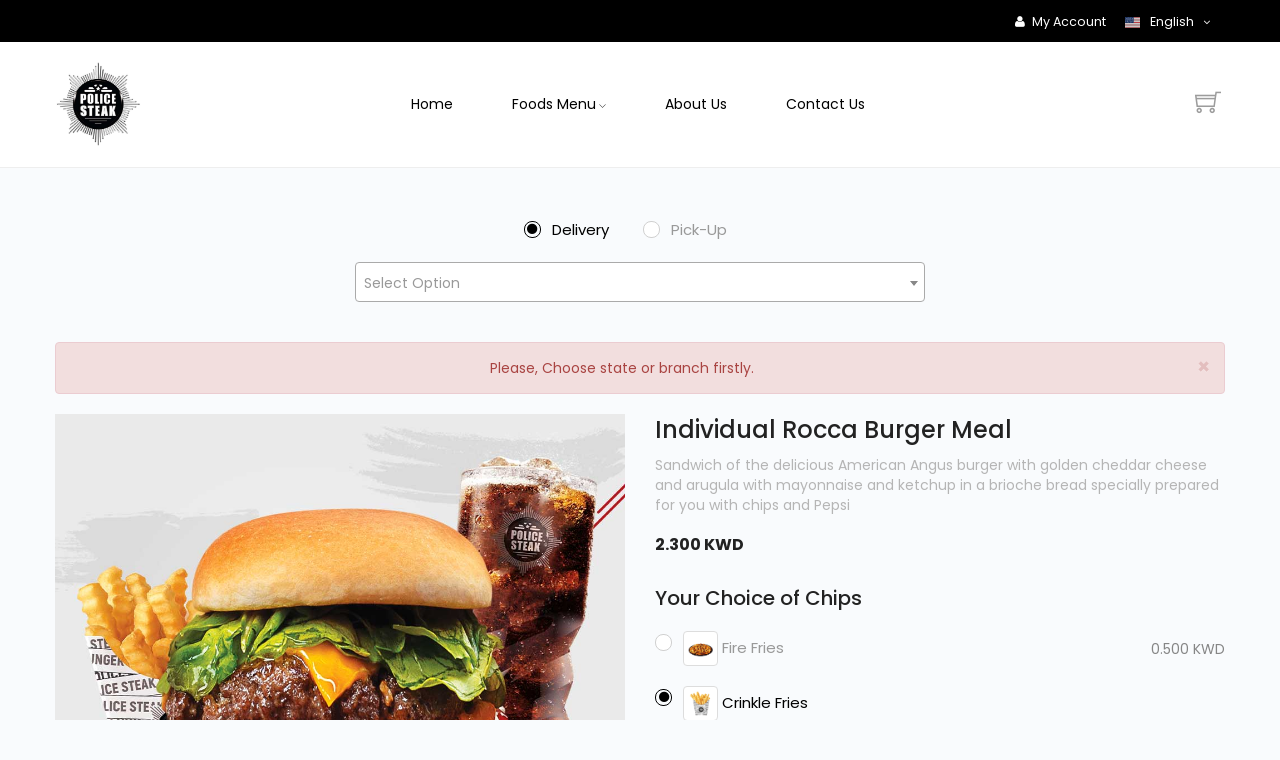

--- FILE ---
content_type: text/html; charset=UTF-8
request_url: https://policesteakkw.com/en/products/individual-rocca-burger-meal
body_size: 13110
content:
<!DOCTYPE html>
<html dir="ltr" lang="en">

<head>
    <meta charset="utf-8">
    <meta name="viewport" content="width=device-width, initial-scale=1">
    <title>Product Details || Police Steak </title>
    <meta name="description" content="">
    <meta name="csrf-token" content="ZocIJvahExaO4O2AozolsLlAyDdMYXxWrhBQjExG"/>

    <link href="https://cdnjs.cloudflare.com/ajax/libs/select2/4.0.13/css/select2.min.css" rel="stylesheet"
          type="text/css"/>
    <link rel="stylesheet" href="https://policesteakkw.com/frontend/css/animate.css">
            <link rel="stylesheet" href="https://policesteakkw.com/frontend/css/bootstrap.min.css">
    
    <link rel="stylesheet" href="https://policesteakkw.com/frontend/css/font-awesome.css">
    <link rel="stylesheet" href="https://policesteakkw.com/frontend/css/themify-icons.css">
    <link rel="stylesheet" href="https://policesteakkw.com/frontend/css/owl.carousel.min.css">
    <link rel="stylesheet" href="https://policesteakkw.com/frontend/css/chosen.css">
    <link rel="stylesheet" href="https://policesteakkw.com/frontend/css/smoothproducts.css">

    
    
    

<!-- Template style -->
            <link rel="stylesheet" href="https://policesteakkw.com/frontend/css/style-en.css">
    
    <link rel="icon"
          href="https://policesteakkw.com/storage/photos/shares/60aa660b5cbbe.jpg"/>

    <style>
        /* start loader style */

        #loaderDiv,
        #headerLoaderDiv {
            display: none;
            margin: 15px auto;
            justify-content: center;
        }

        .generalLoaderDiv {
            display: none;
            margin: 15px 100px;
            justify-content: center;
        }

        #loaderCouponDiv {
            display: none;
            margin: 15px 100px;
            justify-content: center;
        }

        #loaderDiv .my-loader,
        #headerLoaderDiv .my-loader,
        .generalLoaderDiv .my-loader,
        #loaderCouponDiv .my-loader {
            border: 10px solid #f3f3f3;
            border-radius: 50%;
            border-top: 10px solid #3498db;
            width: 70px;
            height: 70px;
            -webkit-animation: spin 2s linear infinite;
            /* Safari */
            animation: spin 2s linear infinite;
        }

        /* Safari */
        @-webkit-keyframes spin {
            0% {
                -webkit-transform: rotate(0deg);
            }

            100% {
                -webkit-transform: rotate(360deg);
            }
        }

        @keyframes spin {
            0% {
                transform: rotate(0deg);
            }

            100% {
                transform: rotate(360deg);
            }
        }

        /* end loader style */

        .empty-cart-title {
            text-align: center;
        }

        #shippingBranches {
            margin-top: 10px;
        }

        #shippingBranchesLoader {
            display: none;
            text-align: center;
            margin-top: 10px;
        }

        .addToCart .btn.button-submit {
            outline: none !important;
            border: 1px solid #000000 !important;
            color: #000000 !important;
            background: transparent !important;
        }

        span.select2-container{
            width: 100% !important;
        }

        .old-product-price {
            text-decoration: line-through !important;
            color: grey !important;
        }

    </style>

        <style>
        #loaderDiv {
            margin: 15px 242px !important;
        }
    </style>

    
    
    

    <style>

    button, .button, input[type="submit"], .button-submit {
        background-color: #000000;
    }

    .button:hover, input[type="submit"]:hover, .button:focus, input[type="submit"]:focus, input, button, .button-submit:hover {
        border: 1px solid#000000;
        color: #000000;
    }

    .main-btn {
        border: 1px solid#000000;
        background: #000000;
    }

    .main-btn:hover, .main-btn:focus {
        color: #000000;
        border: 1px solid#000000;
    }

    .header-top {
        background-color: #000000;
    }

    .header-top-right li i {
        color: #000000;
    }

    .header-top .menu-item-has-children .dropdown-menu li a:hover {
        color: #000000;
    }

    .form-content .btn-search {
        background: #000000;
    }

    .product-name a, .list-companies .product-name {
        background: #000000;
    }

    .product-item.style-2 .product-name a {
        color: #000000;
    }

    .order-now:hover {
        background: #000000;
        border-color: #000000;
    }

    .btn-checkout {
        background: #000000;
    }

    .btn-viewcart:hover, .btn-checkout:hover {
        border: 1px solid #000000  !important;
        color: #000000  !important;
    }

    .menu li a:hover {
        color: #000000;
    }

    .header-menu-nar {
        background: #000000;
    }

    .header-menu .menu-item.menu-item-has-children a:hover {
        color: #000000;
    }

    /*.menu-item-has-children.active a, .menu-item-has-children a:hover {*/
    /*    background-color: #000000;*/
    /*}*/

    .header-menu .menu-item a:hover {
        color: #000000;
    }

    .title-block.title-with-board span {
        background: #000000;
    }

    .title-block.title-with-board span:after {
        background: #000000;
    }

    .checkboxes input[type=checkbox]:checked + label:before, .checkboxes input[type=radio]:checked + label:before {
        border-color: #000000;
        color: #000000;
    }

    .checkboxes input[type=radio]:checked + label:before {
        border-color: #000000;
        color: #000000;
    }

    label.inline:hover {
        color: #000000;
    }

    .inline .input-sign {
        border: 1px solid#000000;
    }

    .inline .input-sign:before {
        color: #000000;
    }

    .pagination-items li.active a,
    .pagination-items li a:hover {
        background-color: #000000  !important;
        border-color: #000000  !important;
        border: 1px solid#000000;
    }

    .quick-view:hover {
        background: #000000;
    }

    .product-thumb .favorite-item:hover, .product-thumb .favorite-item.active {
        background: #000000;
    }

    .btn-add-to-cart {
        background: #000000;
    }

    .footer .links li a:hover {
        color: #000000;
    }

    .subscribe-form form button {
        background-color: #000000;
    }

    .custom-owl .owl-nav button:hover {
        background-color: #000000  !important;
    }

    .product-info-main .review:hover {
        color: #000000;
    }

    .product-info-main .stock.available {
        color: #000000;
    }

    .buttons-added .sign {
        background: #000000;
    }

    .group-button .form-row .button-submit.btn-order {
        background: #000000;
    }

    .form-row .input-text:focus, .form-row select:focus {
        border: 1px solid#000000;
    }

    .forgot-password:hover {
        color: #000000;
    }

    .form-row a {
        color: #000000;
    }

    .contact .item:before {
        border-color: #000000  !important;
    }

    .contact .item:after {
        border-color: #000000  !important;
    }

    .contact .item i {
        border: 1px solid#000000;
        background: #000000;
    }

    .contact-details li i {
        color: #000000;
    }

    .sp-thumbs a:hover, .sp-thumbs a:active, .sp-current, sp-current:visited {
        border: 2px solid #000000  !important;
    }

    .cart-actions .button {
        background: #000000;
    }

    .has-child.active a, .has-child.active i {
        color: #000000;
    }

    .has-child.active a {
        border-right: 2px solid#000000;
    }

    .remove-shopping:hover {
        background: #000000;
    }

    .conti-shoping-op a {
        background: #000000;
        border: 1px solid#000000;
    }

    .conti-shoping-op a:hover {
        border: 1px solid#000000;
        color: #000000;
    }

    .address-item .color-brown {
        color: #000000;
    }

    .dots li:before {
        background: #000000;
    }

    .list-check li:before {
        color: #000000;
    }

    .checkout-page .subtotal.summ .label, .subtotal.summ .price {
        color: #000000;
    }

    .user_side .panel-default > .panel-heading {
        border-top: 3px solid#000000;
    }

    .nav-pills > li.active > a, .nav-pills > li.active > a:focus, .nav-pills > li.active > a:hover {
        border-bottom: 2px solid#000000;
        color: #000000;
    }

    .nav-pills > li > a:hover {
        color: #000000;
    }

    .product-price {
        color: #000000;
    }

    .block-icon-2 {
        color: #000000;
    }

    .price {
        color: #000000;
    }

    .cart-item .price {
        color: #000000;
    }

    .order-summ-title {
        background: #000000;
    }

    .p-int-cart h3 {
        color: #000000;
    }

    .btn-add {
        background: #000000;
    }

    .ch-d h6 {
        color: #000000;
    }

    .social-icon:hover {
        background: #000000;
    }

    .br-ph {
        color: #000000;
    }

    .user-side-menu li i {
        color: #000000;
    }

    .user-side-menu li.active a {
        color: #000000;
    }

    .remove-item:hover {
        color: #000000;
    }

    .categories li.active a {
        color: #000000;
    }

    .categories li.active a {
        border-bottom: 2px solid#000000;
    }


</style>
</head>

<body>
<div class="wrapper">

    <header class="site-header header-option">
    <div class="header-top">
        <div class="container">
            <div class="topp">
                <ul class="header-top-left">
                    <li>
                        <a href="https://policesteakkw.com/en/profile">
                            <i class="fa fa-user"></i> <span>My Account</span>
                        </a>
                    </li>
                    <li class="menu-item-has-children arrow">
                        <a href="javascript:;">
                                                            <img src="https://policesteakkw.com/frontend/images/us.svg"
                                     alt="en">
                                                        English
                        </a>
                        <ul class="submenu dropdown-menu">
                                                            <li>
                                    <a hreflang="en"
                                       href="https://policesteakkw.com/en/products/individual-rocca-burger-meal">
                                                                                    <img src="https://policesteakkw.com/frontend/images/us.svg"
                                                 alt="English">
                                                                                English
                                    </a>
                                </li>
                                                            <li>
                                    <a hreflang="ar"
                                       href="https://policesteakkw.com/ar/products/individual-rocca-burger-meal">
                                                                                    <img src="https://policesteakkw.com/frontend/images/kw.svg"
                                                 alt="العربية">
                                                                                العربية
                                    </a>
                                </li>
                                                    </ul>
                    </li>
                </ul>
                <ul class="header-top-right">
                                    </ul>
            </div>
        </div>
    </div>
    <div class="header-content">
        <div class="container">
            <div class="row">
                <div class="col-lg-2 col-md-3 col-xs-6">
                    <div class="logo-header">
                        <a href="https://policesteakkw.com/en">
                            <img
                                src="https://policesteakkw.com/storage/photos/shares/60aa660b5cbbe.jpg"
                                alt="logo">
                        </a>
                    </div>
                </div>
                <div class="col-lg-8 col-md-6 col-xs-2 text-center">
                    <div class="header-menu">
                        <ul class="header-nav cut_plug-nav">
                            <li class="btn-close hidden-mobile"><i class="fa fa-times" aria-hidden="true"></i></li>
                            <li class="menu-item-has-children ">
                                <a href="https://policesteakkw.com/en"
                                   class="dropdown-toggle">Home</a>
                            </li>
                            <li class="menu-item-has-children arrow">
                                <a href="javascript:;" class="dropdown-toggle">
                                    Foods Menu<i class="ti-angle-down"></i>
                                </a>
                                <span class="toggle-submenu hidden-mobile"></span>
                                <ul class="submenu dropdown-menu">
                                                                                                                        <li class="menu-item">
                                                <a href="https://policesteakkw.com/en/category/alaarod#cat14">Offers</a>
                                            </li>
                                                                                    <li class="menu-item">
                                                <a href="https://policesteakkw.com/en/category/alwajabat#cat2">Meals</a>
                                            </li>
                                                                                    <li class="menu-item">
                                                <a href="https://policesteakkw.com/en/category/ojbat-frdy#cat11">Individual Meals</a>
                                            </li>
                                                                                    <li class="menu-item">
                                                <a href="https://policesteakkw.com/en/category/ogbat-aaayly#cat17">Family meals</a>
                                            </li>
                                                                                    <li class="menu-item">
                                                <a href="https://policesteakkw.com/en/category/slaydratna#cat8">Our Sliders</a>
                                            </li>
                                                                                    <li class="menu-item">
                                                <a href="https://policesteakkw.com/en/category/alsndwtshat#cat3">Sandwiches</a>
                                            </li>
                                                                                    <li class="menu-item">
                                                <a href="https://policesteakkw.com/en/category/ojbat-alatfal#cat6">kids meal</a>
                                            </li>
                                                                                    <li class="menu-item">
                                                <a href="https://policesteakkw.com/en/category/almuqbilat#cat4">Appetizers</a>
                                            </li>
                                                                                    <li class="menu-item">
                                                <a href="https://policesteakkw.com/en/category/alryok#cat7">Breakfasts</a>
                                            </li>
                                                                                    <li class="menu-item">
                                                <a href="https://policesteakkw.com/en/category/almshoyat#cat9">Grills</a>
                                            </li>
                                                                                    <li class="menu-item">
                                                <a href="https://policesteakkw.com/en/category/ojbat-aldayt#cat10">Diet meals</a>
                                            </li>
                                                                                    <li class="menu-item">
                                                <a href="https://policesteakkw.com/en/category/sndotshat-sryaa#cat12">Fast sandwiches</a>
                                            </li>
                                                                                    <li class="menu-item">
                                                <a href="https://policesteakkw.com/en/category/aasaer-omyksat#cat5">Juices &amp; Mixture</a>
                                            </li>
                                                                                    <li class="menu-item">
                                                <a href="https://policesteakkw.com/en/category/aladafat#cat1">Extras</a>
                                            </li>
                                                                                    <li class="menu-item">
                                                <a href="https://policesteakkw.com/en/category/mshrobat-ghazy#cat15">Soft Drinks</a>
                                            </li>
                                                                                                            </ul>
                            </li>
                            <li class="menu-item-has-children ">
                                <a href="https://policesteakkw.com/en/p/mn-nhn"
                                   class="dropdown-toggle">
                                    About Us
                                </a>
                            </li>
                            <li class="menu-item-has-children ">
                                <a href="https://policesteakkw.com/en/contact-us" class="dropdown-toggle">
                                    Contact Us
                                </a>
                            </li>
                        </ul>
                    </div>

                </div>
                <div class="col-lg-2 col-md-3 col-xs-4 pr-res-0 header-l-side">
                    <div class="block-minicart dropdown">
                        <a class="minicart" href="https://policesteakkw.com/en/shopping-cart">
                            <span class="counter qty" id="cartIcon">
                                <span class="cart-icon"><i class="ti-shopping-cart"></i></span>
                                                            </span>
                        </a>
                    </div>
                    <span data-action="toggle-nav" class="menu-on-mobile hidden-mobile">
                        <span class="btn-open-mobile home-page">
                            <i class="ti-menu"></i>
                        </span>
                    </span>
                </div>
            </div>
        </div>
    </div>
</header>

    <div class="site-main">
        
    <div class="container">
        <div class="inner-page">

            <div class="home-search">
                <div class="row">
    <div class="col-md-3"></div>
    <div class="col-md-6">
        <div class="delivery-option text-center">

            <div class="checkboxes radios inline-block">
                <input id="delivery-checkbox" type="radio" name="pickup_delivery_type"
                       onclick="togglePickupDeliveryType('delivery')"
                       value="delivery" checked>
                <label
                    for="delivery-checkbox">Delivery</label>
            </div>

                            <div class="checkboxes radios inline-block">
                    <input id="pickup-checkbox" type="radio" name="pickup_delivery_type"
                           onclick="togglePickupDeliveryType('pickup')"
                           value="pickup" >
                    <label
                        for="pickup-checkbox">Pick-Up</label>
                </div>
            
        </div>
    </div>
    <div class="col-md-3"></div>
</div>
<br>

<div class="row"
     id="deliveryInfoSection"
     style="">
    <div
        class="col-md-offset-3 col-md-6 col-xs-12">
        <select id="shippingStatesSelect" class="select-detail searchSelect">
            <option value="">--- Choose Shipping Area ---</option>
                            <option
                    value="127" >
                    ِAladan hospital
                </option>
                            <option
                    value="123" >
                    Mina Abd Allah
                </option>
                            <option
                    value="122" >
                    Aljaleep
                </option>
                            <option
                    value="121" >
                    َQurain market
                </option>
                            <option
                    value="120" >
                    South Subahiya
                </option>
                            <option
                    value="119" >
                    Mina Al Ahmadi
                </option>
                            <option
                    value="118" >
                    sulaibikhat new
                </option>
                            <option
                    value="117" >
                    airport
                </option>
                            <option
                    value="116" >
                    West Abdullah al-Mubarak
                </option>
                            <option
                    value="115" >
                    الوفره
                </option>
                            <option
                    value="114" >
                    خيران
                </option>
                            <option
                    value="113" >
                    صباح الاحمد
                </option>
                            <option
                    value="112" >
                    abd ullah almubarak
                </option>
                            <option
                    value="111" >
                    gaber alahmed
                </option>
                            <option
                    value="110" >
                    Jahra Industrial
                </option>
                            <option
                    value="109" >
                    Shu&#039;aiba
                </option>
                            <option
                    value="107" >
                    North West Sulaibikhat
                </option>
                            <option
                    value="105" >
                    Kuwait City
                </option>
                            <option
                    value="104" >
                    South Surra
                </option>
                            <option
                    value="103" >
                    Siddiq
                </option>
                            <option
                    value="102" >
                    Nigra
                </option>
                            <option
                    value="101" >
                    Hawally
                </option>
                            <option
                    value="100" >
                    Hadiya
                </option>
                            <option
                    value="98" >
                    Fahad Al-Ahmad
                </option>
                            <option
                    value="97" >
                    Umm Al Hayman
                </option>
                            <option
                    value="96" >
                    Jaber Al-Ali
                </option>
                            <option
                    value="95" >
                    Mahboula
                </option>
                            <option
                    value="94" >
                    Mangaf
                </option>
                            <option
                    value="93" >
                    Fintas
                </option>
                            <option
                    value="92" >
                    Fahaheel
                </option>
                            <option
                    value="91" >
                    Eqaila
                </option>
                            <option
                    value="90" >
                    Daher
                </option>
                            <option
                    value="89" >
                    Subahiya
                </option>
                            <option
                    value="88" >
                    Riqqah
                </option>
                            <option
                    value="87" >
                    Ahmadi
                </option>
                            <option
                    value="86" >
                    Abu Halifa
                </option>
                            <option
                    value="85" >
                    Mubarak Al-Kabeer
                </option>
                            <option
                    value="84" >
                    Fnaitees
                </option>
                            <option
                    value="83" >
                    Sabhan
                </option>
                            <option
                    value="82" >
                    Sabah Al-Salem
                </option>
                            <option
                    value="81" >
                    Messila
                </option>
                            <option
                    value="80" >
                    Al-Masayel
                </option>
                            <option
                    value="79" >
                    Al-Qusour
                </option>
                            <option
                    value="78" >
                    Al-Qurain
                </option>
                            <option
                    value="77" >
                    Al-Adan
                </option>
                            <option
                    value="76" >
                    Abu &#039;Fteira
                </option>
                            <option
                    value="75" >
                    Abu Al-Hasaniya
                </option>
                            <option
                    value="74" >
                    Saad Al-Abdullah
                </option>
                            <option
                    value="73" >
                    Taima&#039;
                </option>
                            <option
                    value="72" >
                    Waha
                </option>
                            <option
                    value="71" >
                    Naeem
                </option>
                            <option
                    value="70" >
                    Naseem
                </option>
                            <option
                    value="69" >
                    Qasr
                </option>
                            <option
                    value="68" >
                    Oyoun
                </option>
                            <option
                    value="67" >
                    Sulaibiya
                </option>
                            <option
                    value="66" >
                    Al-Jahra
                </option>
                            <option
                    value="64" >
                    Sabah Al-Nasser
                </option>
                            <option
                    value="63" >
                    Khaitan
                </option>
                            <option
                    value="62" >
                    Jeleeb Al-Shuyoukh
                </option>
                            <option
                    value="61" >
                    Al-Farwaniyah
                </option>
                            <option
                    value="60" >
                    Firdous
                </option>
                            <option
                    value="59" >
                    Omariya
                </option>
                            <option
                    value="58" >
                    Herafi Ardiya
                </option>
                            <option
                    value="57" >
                    Ardiya
                </option>
                            <option
                    value="56" >
                    Al-Dajeej
                </option>
                            <option
                    value="55" >
                    Al-Shadadiya
                </option>
                            <option
                    value="54" >
                    Rigai
                </option>
                            <option
                    value="53" >
                    Rehab
                </option>
                            <option
                    value="52" >
                    Rabia
                </option>
                            <option
                    value="51" >
                    Andalous
                </option>
                            <option
                    value="50" >
                    Ishbiliya
                </option>
                            <option
                    value="49" >
                    Abraq Khaitan
                </option>
                            <option
                    value="48" >
                    Maidan Hawally
                </option>
                            <option
                    value="47" >
                    Mishref
                </option>
                            <option
                    value="45" >
                    Salwa
                </option>
                            <option
                    value="44" >
                    Hateen
                </option>
                            <option
                    value="43" >
                    Bayan
                </option>
                            <option
                    value="42" >
                    Shuhada
                </option>
                            <option
                    value="41" >
                    Shaab
                </option>
                            <option
                    value="40" >
                    Salam
                </option>
                            <option
                    value="39" >
                    Salmiya
                </option>
                            <option
                    value="38" >
                    Zahra
                </option>
                            <option
                    value="37" >
                    Rumaithiya
                </option>
                            <option
                    value="36" >
                    Jabriya
                </option>
                            <option
                    value="35" >
                    Al-Bidea
                </option>
                            <option
                    value="32" >
                    Kaifan
                </option>
                            <option
                    value="31" >
                    Qortuba
                </option>
                            <option
                    value="30" >
                    Jibla
                </option>
                            <option
                    value="29" >
                    Granada
                </option>
                            <option
                    value="28" >
                    Abdullah al-Salem
                </option>
                            <option
                    value="27" >
                    Salhiya
                </option>
                            <option
                    value="26" >
                    Sharq
                </option>
                            <option
                    value="25" >
                    Dasman
                </option>
                            <option
                    value="24" >
                    Bnied Al-Gar
                </option>
                            <option
                    value="23" >
                    Yarmouk
                </option>
                            <option
                    value="22" >
                    Nahdha
                </option>
                            <option
                    value="21" >
                    Nuzha
                </option>
                            <option
                    value="20" >
                    Mansouriya
                </option>
                            <option
                    value="19" >
                    Mirqab
                </option>
                            <option
                    value="18" >
                    Qairawan
                </option>
                            <option
                    value="17" >
                    Qadsiya
                </option>
                            <option
                    value="16" >
                    Faiha
                </option>
                            <option
                    value="15" >
                    Adailiya
                </option>
                            <option
                    value="14" >
                    Sawabir
                </option>
                            <option
                    value="13" >
                    Sulaibikhat
                </option>
                            <option
                    value="12" >
                    Shuwaikh
                </option>
                            <option
                    value="11" >
                    Shamiya
                </option>
                            <option
                    value="10" >
                    Surra
                </option>
                            <option
                    value="9" >
                    Rai
                </option>
                            <option
                    value="8" >
                    Rawda
                </option>
                            <option
                    value="7" >
                    Doha
                </option>
                            <option
                    value="6" >
                    Daiya
                </option>
                            <option
                    value="5" >
                    Dasma
                </option>
                            <option
                    value="4" >
                    Khaldiya
                </option>
                    </select>
    </div>

</div>

<div class="row" id="deliveryBranchesSection"
     style="display: none; margin-top: 15px;">
    <div
        class="col-md-offset-3 col-md-6 col-xs-12">
        <select id="deliveryBranchesSelect"
                class="select-detail searchSelect">
            <option value="">--- Choose Branch ---</option>
                    </select>
    </div>
</div>

<div class="row" id="minOrderAmountSection"
     style="display: none; text-align: center; margin-top: 20px;">
    <div class="col-md-12 col-xs-6">
        <span>Minimum Order Amount :</span>
        <b id="minOrderAmountValue">
            Free
        </b>
    </div>
</div>

<div class="row" id="emptyBranchesSection" style="display: none; text-align: center; margin-top: 20px;">
    <div class="col-md-12 col-xs-6">
        <b>No available branches to this area now</b>
    </div>
</div>

    <div class="row" id="pickupInfoSection"
         style="display: none">
        <div class="col-md-3"></div>
        <div class="col-md-6 col-xs-12">
            <select id="pickupBranchesSelect"
                    class="select-detail selectBranch searchSelect">
                <option value="">
                    --- Choose Branch---
                </option>
                                    <option
                        value="16" >
                        Khaitan Branch
                    </option>
                                    <option
                        value="14" >
                        Sulaibiya branch
                    </option>
                                    <option
                        value="13" >
                        Abu Halifa Branch
                    </option>
                                    <option
                        value="12" >
                        Bnied Al-Gar Braanch
                    </option>
                                    <option
                        value="11" >
                        Al Jahra Industrial Branch
                    </option>
                                    <option
                        value="9" >
                        ِSabah Al-Salem Branch
                    </option>
                                    <option
                        value="8" >
                        ِArdiya Industrial Branch
                    </option>
                                    <option
                        value="7" >
                        ِAl-Qurain Markets Branch
                    </option>
                                    <option
                        value="6" >
                        Fahahel Branch
                    </option>
                                    <option
                        value="5" >
                        Al-Jahra Branch
                    </option>
                                    <option
                        value="4" >
                        Al-Fintas Branch
                    </option>
                                    <option
                        value="3" >
                        ِAl-Reiggae Branch
                    </option>
                                    <option
                        value="2" >
                        Salmiya Branch
                    </option>
                            </select>
        </div>
        <div class="col-md-3"></div>
    </div>
            </div>

            <div class="product-details">

                <div id="emptyCartFirstlySection">
                                    </div>

                <div id="chooseStateOrBranchSection">
                                            <div class="row">
                            <div class="col-md-12">
                                <div class="alert alert-danger alert-dismissible text-center" role="alert">
                                    <span>Please, Choose state or branch firstly.</span>&nbsp;
                                    <button type="button" class="close" data-dismiss="alert" aria-label="Close">
                                        <span aria-hidden="true">&times;</span>
                                    </button>
                                </div>
                            </div>
                        </div>
                                    </div>

                <div class="row">

                    <div class="col-md-6">
                        <div class="main-image sp-wrap" id="mainProductSlider">

                                                            <a href="https://policesteakkw.com/uploads/products/Da5U7VZdIptp8MZ0OjGMCgGtaqnME4EttmqUJmuq.jpg">
                                    <img src="https://policesteakkw.com/uploads/products/Da5U7VZdIptp8MZ0OjGMCgGtaqnME4EttmqUJmuq.jpg" class="img-responsive" alt="img">
                                </a>
                            
                            
                        </div>
                    </div>
                    <div class="col-md-6">
                        <div class="entry-summary">
                            <div class="product-name">
                                <h3>Individual Rocca Burger Meal</h3>
                                <p>Sandwich of the delicious American Angus burger with golden cheddar cheese and arugula with mayonnaise and ketchup in a brioche bread specially prepared for you with chips and Pepsi</p>
                                <h5 style="margin-top: 20px">
                                                                            <b id="prdPrice">2.300 KWD</b>
                                                                    </h5>
                            </div>

                            <div class="more-options bg-white mb-30">

                                
                                    
                                                                                    <div class="item-block-dec single-addons-content">
                                                <h2 class="block-title border-bottom border-top pt-20 pb-20 mb-20 single-addonsId"
                                                    data-id="5">Your Choice of Chips</h2>

                                                                                                                                                                                                                    <div class="d-flex align-items-center">
                                                            <div class="checkboxes radios flex-1">
                                                                <input id="check-76"
                                                                       class="addOnsSingleOption singleAddonRadio-5"
                                                                       data-price="0.5"
                                                                       data-addon-id="5"
                                                                       name="addOnsOptionDefault[5]"
                                                                       value="76"
                                                                       type="radio"
                                                                  >
                                                                <label
                                                                    for="check-76">
                                                                                                                                            <img
                                                                            src="https://policesteakkw.com/uploads/addons/WRieNOJiSsXkjfsl2EETCOXRnlXf3rgNNYviDE25.png"
                                                                            alt=""
                                                                            class="img-thumbnail" style="height: 35px;">
                                                                                                                                        Fire Fries
                                                                </label>
                                                            </div>
                                                                                                                            <p class="mb-0">0.500 KWD</p>
                                                            
                                                        </div>
                                                                                                                                                                                                                            <div class="d-flex align-items-center">
                                                            <div class="checkboxes radios flex-1">
                                                                <input id="check-51"
                                                                       class="addOnsSingleOption singleAddonRadio-5"
                                                                       data-price="0"
                                                                       data-addon-id="5"
                                                                       name="addOnsOptionDefault[5]"
                                                                       value="51"
                                                                       type="radio"
                                                                 checked >
                                                                <label
                                                                    for="check-51">
                                                                                                                                            <img
                                                                            src="https://policesteakkw.com/uploads/addons/Jq9QqRfXrTDRJ79l1ixXE6isai59NMzjH8kb8xTf.png"
                                                                            alt=""
                                                                            class="img-thumbnail" style="height: 35px;">
                                                                                                                                        Crinkle Fries
                                                                </label>
                                                            </div>
                                                            
                                                        </div>
                                                                                                                                                                                                                            <div class="d-flex align-items-center">
                                                            <div class="checkboxes radios flex-1">
                                                                <input id="check-50"
                                                                       class="addOnsSingleOption singleAddonRadio-5"
                                                                       data-price="0.1"
                                                                       data-addon-id="5"
                                                                       name="addOnsOptionDefault[5]"
                                                                       value="50"
                                                                       type="radio"
                                                                  >
                                                                <label
                                                                    for="check-50">
                                                                                                                                            <img
                                                                            src="https://policesteakkw.com/uploads/addons/m6GvoBWhfuS7H0uaPolUkjs0lbdg70Yl3IQzEm7v.png"
                                                                            alt=""
                                                                            class="img-thumbnail" style="height: 35px;">
                                                                                                                                        Curly Fries
                                                                </label>
                                                            </div>
                                                                                                                            <p class="mb-0">0.100 KWD</p>
                                                            
                                                        </div>
                                                                                                                                                            
                                            </div>
                                                                            
                                                                                    <div class="item-block-dec single-addons-content">
                                                <h2 class="block-title border-bottom border-top pt-20 pb-20 mb-20 single-addonsId"
                                                    data-id="1">:Choose drink</h2>

                                                                                                                                                                                                                    <div class="d-flex align-items-center">
                                                            <div class="checkboxes radios flex-1">
                                                                <input id="check-30"
                                                                       class="addOnsSingleOption singleAddonRadio-1"
                                                                       data-price="0"
                                                                       data-addon-id="1"
                                                                       name="addOnsOptionDefault[1]"
                                                                       value="30"
                                                                       type="radio"
                                                                 checked >
                                                                <label
                                                                    for="check-30">
                                                                                                                                            <img
                                                                            src="https://policesteakkw.com/uploads/addons/IluFkakfOzoNQBO0CrXbzfIph3vTMopGqV4oSBXG.png"
                                                                            alt=""
                                                                            class="img-thumbnail" style="height: 35px;">
                                                                                                                                        Pepsi
                                                                </label>
                                                            </div>
                                                            
                                                        </div>
                                                                                                                                                                                                                            <div class="d-flex align-items-center">
                                                            <div class="checkboxes radios flex-1">
                                                                <input id="check-29"
                                                                       class="addOnsSingleOption singleAddonRadio-1"
                                                                       data-price="0"
                                                                       data-addon-id="1"
                                                                       name="addOnsOptionDefault[1]"
                                                                       value="29"
                                                                       type="radio"
                                                                  >
                                                                <label
                                                                    for="check-29">
                                                                                                                                            <img
                                                                            src="https://policesteakkw.com/uploads/addons/qJ9yqLbsggxKkEwxlPadOkM9BelisnsNN1Qua8zP.png"
                                                                            alt=""
                                                                            class="img-thumbnail" style="height: 35px;">
                                                                                                                                        Pepsi Diet
                                                                </label>
                                                            </div>
                                                            
                                                        </div>
                                                                                                                                                                                                                            <div class="d-flex align-items-center">
                                                            <div class="checkboxes radios flex-1">
                                                                <input id="check-28"
                                                                       class="addOnsSingleOption singleAddonRadio-1"
                                                                       data-price="0"
                                                                       data-addon-id="1"
                                                                       name="addOnsOptionDefault[1]"
                                                                       value="28"
                                                                       type="radio"
                                                                  >
                                                                <label
                                                                    for="check-28">
                                                                                                                                            <img
                                                                            src="https://policesteakkw.com/uploads/addons/3GUJN5kNH5jxV92zJi2ct93TVdU3ubQKYCBrI2vf.png"
                                                                            alt=""
                                                                            class="img-thumbnail" style="height: 35px;">
                                                                                                                                        7-Up
                                                                </label>
                                                            </div>
                                                            
                                                        </div>
                                                                                                                                                                                                                            <div class="d-flex align-items-center">
                                                            <div class="checkboxes radios flex-1">
                                                                <input id="check-27"
                                                                       class="addOnsSingleOption singleAddonRadio-1"
                                                                       data-price="0"
                                                                       data-addon-id="1"
                                                                       name="addOnsOptionDefault[1]"
                                                                       value="27"
                                                                       type="radio"
                                                                  >
                                                                <label
                                                                    for="check-27">
                                                                                                                                            <img
                                                                            src="https://policesteakkw.com/uploads/addons/iWzNei14lf6Q73KGUd7rCWtxbtyqPlWfgTYvcYC4.png"
                                                                            alt=""
                                                                            class="img-thumbnail" style="height: 35px;">
                                                                                                                                        Diet 7-Up
                                                                </label>
                                                            </div>
                                                            
                                                        </div>
                                                                                                                                                                                                                            <div class="d-flex align-items-center">
                                                            <div class="checkboxes radios flex-1">
                                                                <input id="check-26"
                                                                       class="addOnsSingleOption singleAddonRadio-1"
                                                                       data-price="0"
                                                                       data-addon-id="1"
                                                                       name="addOnsOptionDefault[1]"
                                                                       value="26"
                                                                       type="radio"
                                                                  >
                                                                <label
                                                                    for="check-26">
                                                                                                                                            <img
                                                                            src="https://policesteakkw.com/uploads/addons/Dchru97t4WCffuFt3Zi0nRuKTCjekVDMCsGZjmD6.png"
                                                                            alt=""
                                                                            class="img-thumbnail" style="height: 35px;">
                                                                                                                                        Mirinda
                                                                </label>
                                                            </div>
                                                            
                                                        </div>
                                                                                                                                                                                                                            <div class="d-flex align-items-center">
                                                            <div class="checkboxes radios flex-1">
                                                                <input id="check-25"
                                                                       class="addOnsSingleOption singleAddonRadio-1"
                                                                       data-price="0"
                                                                       data-addon-id="1"
                                                                       name="addOnsOptionDefault[1]"
                                                                       value="25"
                                                                       type="radio"
                                                                  >
                                                                <label
                                                                    for="check-25">
                                                                                                                                            <img
                                                                            src="https://policesteakkw.com/uploads/addons/M5XojKFIdyNdjpBvu2CTUKpaaR8cZKdhfDJmWiYd.png"
                                                                            alt=""
                                                                            class="img-thumbnail" style="height: 35px;">
                                                                                                                                        Mountain Dew
                                                                </label>
                                                            </div>
                                                            
                                                        </div>
                                                                                                                                                                                                                            <div class="d-flex align-items-center">
                                                            <div class="checkboxes radios flex-1">
                                                                <input id="check-24"
                                                                       class="addOnsSingleOption singleAddonRadio-1"
                                                                       data-price="0"
                                                                       data-addon-id="1"
                                                                       name="addOnsOptionDefault[1]"
                                                                       value="24"
                                                                       type="radio"
                                                                  >
                                                                <label
                                                                    for="check-24">
                                                                                                                                            <img
                                                                            src="https://policesteakkw.com/uploads/addons/5ihnpNakRFUA8NnrdmOwiQ0RRjTUSCkqgzBD6lG6.png"
                                                                            alt=""
                                                                            class="img-thumbnail" style="height: 35px;">
                                                                                                                                        Shani
                                                                </label>
                                                            </div>
                                                            
                                                        </div>
                                                                                                                                                                                                                            <div class="d-flex align-items-center">
                                                            <div class="checkboxes radios flex-1">
                                                                <input id="check-23"
                                                                       class="addOnsSingleOption singleAddonRadio-1"
                                                                       data-price="0"
                                                                       data-addon-id="1"
                                                                       name="addOnsOptionDefault[1]"
                                                                       value="23"
                                                                       type="radio"
                                                                  >
                                                                <label
                                                                    for="check-23">
                                                                                                                                            <img
                                                                            src="https://policesteakkw.com/uploads/addons/OP4KrHxHEx4dBxCaA2moe3Q6u0Ygc5J9S01lKehb.png"
                                                                            alt=""
                                                                            class="img-thumbnail" style="height: 35px;">
                                                                                                                                        Small Water
                                                                </label>
                                                            </div>
                                                            
                                                        </div>
                                                                                                                                                                                                                            <div class="d-flex align-items-center">
                                                            <div class="checkboxes radios flex-1">
                                                                <input id="check-22"
                                                                       class="addOnsSingleOption singleAddonRadio-1"
                                                                       data-price="0.75"
                                                                       data-addon-id="1"
                                                                       name="addOnsOptionDefault[1]"
                                                                       value="22"
                                                                       type="radio"
                                                                  >
                                                                <label
                                                                    for="check-22">
                                                                                                                                            <img
                                                                            src="https://policesteakkw.com/uploads/addons/KwR1pHDC2MlLdQYRQn5ylAqdNyPi3jxGvGG2dTPC.png"
                                                                            alt=""
                                                                            class="img-thumbnail" style="height: 35px;">
                                                                                                                                        Fresh Orange Instead Of Pepsi
                                                                </label>
                                                            </div>
                                                                                                                            <p class="mb-0">0.750 KWD</p>
                                                            
                                                        </div>
                                                                                                                                                            
                                            </div>
                                                                            
                                                                                    <div class="item-block-dec single-addons-content">
                                                <h2 class="block-title border-bottom border-top pt-20 pb-20 mb-20 single-addonsId"
                                                    data-id="2">Add-ons</h2>

                                                                                                                                                                                                                    <div class="d-flex align-items-center">
                                                            <div class="checkboxes radios flex-1">
                                                                <input id="check-35"
                                                                       class="addOnsSingleOption singleAddonRadio-2"
                                                                       data-price="0.2"
                                                                       data-addon-id="2"
                                                                       name="addOnsOptionDefault[2]"
                                                                       value="35"
                                                                       type="radio"
                                                                  >
                                                                <label
                                                                    for="check-35">
                                                                                                                                            <img
                                                                            src="https://policesteakkw.com/uploads/addons/EB8vkx3Q287wPzxg6CU3hUM9PoqVcESq3veDxA5E.png"
                                                                            alt=""
                                                                            class="img-thumbnail" style="height: 35px;">
                                                                                                                                        BBQ Sauce
                                                                </label>
                                                            </div>
                                                                                                                            <p class="mb-0">0.200 KWD</p>
                                                            
                                                        </div>
                                                                                                                                                                                                                            <div class="d-flex align-items-center">
                                                            <div class="checkboxes radios flex-1">
                                                                <input id="check-13"
                                                                       class="addOnsSingleOption singleAddonRadio-2"
                                                                       data-price="0.2"
                                                                       data-addon-id="2"
                                                                       name="addOnsOptionDefault[2]"
                                                                       value="13"
                                                                       type="radio"
                                                                  >
                                                                <label
                                                                    for="check-13">
                                                                                                                                            <img
                                                                            src="https://policesteakkw.com/uploads/addons/QtQjKkpImladPDFgeWCASVqU4wIevegMWnlKHMtv.png"
                                                                            alt=""
                                                                            class="img-thumbnail" style="height: 35px;">
                                                                                                                                        Mayonnaise Salad
                                                                </label>
                                                            </div>
                                                                                                                            <p class="mb-0">0.200 KWD</p>
                                                            
                                                        </div>
                                                                                                                                                                                                                            <div class="d-flex align-items-center">
                                                            <div class="checkboxes radios flex-1">
                                                                <input id="check-12"
                                                                       class="addOnsSingleOption singleAddonRadio-2"
                                                                       data-price="0.2"
                                                                       data-addon-id="2"
                                                                       name="addOnsOptionDefault[2]"
                                                                       value="12"
                                                                       type="radio"
                                                                  >
                                                                <label
                                                                    for="check-12">
                                                                                                                                            <img
                                                                            src="https://policesteakkw.com/uploads/addons/m52jfLUOu50Ga5wLnCRj99Z6jcfdxBCEBm3GhZwQ.png"
                                                                            alt=""
                                                                            class="img-thumbnail" style="height: 35px;">
                                                                                                                                        Ranch Sauce
                                                                </label>
                                                            </div>
                                                                                                                            <p class="mb-0">0.200 KWD</p>
                                                            
                                                        </div>
                                                                                                                                                                                                                            <div class="d-flex align-items-center">
                                                            <div class="checkboxes radios flex-1">
                                                                <input id="check-11"
                                                                       class="addOnsSingleOption singleAddonRadio-2"
                                                                       data-price="0.2"
                                                                       data-addon-id="2"
                                                                       name="addOnsOptionDefault[2]"
                                                                       value="11"
                                                                       type="radio"
                                                                  >
                                                                <label
                                                                    for="check-11">
                                                                                                                                            <img
                                                                            src="https://policesteakkw.com/uploads/addons/7aToU1cln39XwInPa3YXZwOjdBq6rkvuy8EIK4H5.png"
                                                                            alt=""
                                                                            class="img-thumbnail" style="height: 35px;">
                                                                                                                                        Jalapeno Tray
                                                                </label>
                                                            </div>
                                                                                                                            <p class="mb-0">0.200 KWD</p>
                                                            
                                                        </div>
                                                                                                                                                                                                                            <div class="d-flex align-items-center">
                                                            <div class="checkboxes radios flex-1">
                                                                <input id="check-10"
                                                                       class="addOnsSingleOption singleAddonRadio-2"
                                                                       data-price="0.2"
                                                                       data-addon-id="2"
                                                                       name="addOnsOptionDefault[2]"
                                                                       value="10"
                                                                       type="radio"
                                                                  >
                                                                <label
                                                                    for="check-10">
                                                                                                                                            <img
                                                                            src="https://policesteakkw.com/uploads/addons/Wo1TBszVIRBlQZ34cXMFEJIzZN3Wv7YRFVBezD10.png"
                                                                            alt=""
                                                                            class="img-thumbnail" style="height: 35px;">
                                                                                                                                        Cheese With Chips
                                                                </label>
                                                            </div>
                                                                                                                            <p class="mb-0">0.200 KWD</p>
                                                            
                                                        </div>
                                                                                                                                                                                                                            <div class="d-flex align-items-center">
                                                            <div class="checkboxes radios flex-1">
                                                                <input id="check-9"
                                                                       class="addOnsSingleOption singleAddonRadio-2"
                                                                       data-price="0.2"
                                                                       data-addon-id="2"
                                                                       name="addOnsOptionDefault[2]"
                                                                       value="9"
                                                                       type="radio"
                                                                  >
                                                                <label
                                                                    for="check-9">
                                                                                                                                            <img
                                                                            src="https://policesteakkw.com/uploads/addons/3mdjWkbCXk9bqORxGuSxPXdU8kllKkb1AysagERO.png"
                                                                            alt=""
                                                                            class="img-thumbnail" style="height: 35px;">
                                                                                                                                        Hot Sauce
                                                                </label>
                                                            </div>
                                                                                                                            <p class="mb-0">0.200 KWD</p>
                                                            
                                                        </div>
                                                                                                                                                                                                                            <div class="d-flex align-items-center">
                                                            <div class="checkboxes radios flex-1">
                                                                <input id="check-8"
                                                                       class="addOnsSingleOption singleAddonRadio-2"
                                                                       data-price="0.15"
                                                                       data-addon-id="2"
                                                                       name="addOnsOptionDefault[2]"
                                                                       value="8"
                                                                       type="radio"
                                                                  >
                                                                <label
                                                                    for="check-8">
                                                                                                                                            <img
                                                                            src="https://policesteakkw.com/uploads/addons/xbn5bPmtEqu5KIV6YIapZrlrUXdcE7yz7yvPlsSX.png"
                                                                            alt=""
                                                                            class="img-thumbnail" style="height: 35px;">
                                                                                                                                        Garlic Sauce
                                                                </label>
                                                            </div>
                                                                                                                            <p class="mb-0">0.150 KWD</p>
                                                            
                                                        </div>
                                                                                                                                                                                                                            <div class="d-flex align-items-center">
                                                            <div class="checkboxes radios flex-1">
                                                                <input id="check-7"
                                                                       class="addOnsSingleOption singleAddonRadio-2"
                                                                       data-price="0.05"
                                                                       data-addon-id="2"
                                                                       name="addOnsOptionDefault[2]"
                                                                       value="7"
                                                                       type="radio"
                                                                  >
                                                                <label
                                                                    for="check-7">
                                                                                                                                            <img
                                                                            src="https://policesteakkw.com/uploads/addons/45z492qao3QQyuX4J6hFtBORdzMphKZWrPXiwjic.png"
                                                                            alt=""
                                                                            class="img-thumbnail" style="height: 35px;">
                                                                                                                                        Pickles
                                                                </label>
                                                            </div>
                                                                                                                            <p class="mb-0">0.050 KWD</p>
                                                            
                                                        </div>
                                                                                                                                                                                                                            <div class="d-flex align-items-center">
                                                            <div class="checkboxes radios flex-1">
                                                                <input id="check-6"
                                                                       class="addOnsSingleOption singleAddonRadio-2"
                                                                       data-price="0.1"
                                                                       data-addon-id="2"
                                                                       name="addOnsOptionDefault[2]"
                                                                       value="6"
                                                                       type="radio"
                                                                  >
                                                                <label
                                                                    for="check-6">
                                                                                                                                            <img
                                                                            src="https://policesteakkw.com/uploads/addons/ftKQrOqwbClGkb004cj6ZPp52Brj0bVu9IDk9PjW.png"
                                                                            alt=""
                                                                            class="img-thumbnail" style="height: 35px;">
                                                                                                                                        Jalapenos
                                                                </label>
                                                            </div>
                                                                                                                            <p class="mb-0">0.100 KWD</p>
                                                            
                                                        </div>
                                                                                                                                                                                                                            <div class="d-flex align-items-center">
                                                            <div class="checkboxes radios flex-1">
                                                                <input id="check-5"
                                                                       class="addOnsSingleOption singleAddonRadio-2"
                                                                       data-price="0.15"
                                                                       data-addon-id="2"
                                                                       name="addOnsOptionDefault[2]"
                                                                       value="5"
                                                                       type="radio"
                                                                  >
                                                                <label
                                                                    for="check-5">
                                                                                                                                            <img
                                                                            src="https://policesteakkw.com/uploads/addons/mMT20MRoQp0RGnTqULLjvPn8JoZLBWK9axCThQvP.png"
                                                                            alt=""
                                                                            class="img-thumbnail" style="height: 35px;">
                                                                                                                                        Slice Cheese
                                                                </label>
                                                            </div>
                                                                                                                            <p class="mb-0">0.150 KWD</p>
                                                            
                                                        </div>
                                                                                                                                                                                                                            <div class="d-flex align-items-center">
                                                            <div class="checkboxes radios flex-1">
                                                                <input id="check-3"
                                                                       class="addOnsSingleOption singleAddonRadio-2"
                                                                       data-price="0.15"
                                                                       data-addon-id="2"
                                                                       name="addOnsOptionDefault[2]"
                                                                       value="3"
                                                                       type="radio"
                                                                  >
                                                                <label
                                                                    for="check-3">
                                                                                                                                            <img
                                                                            src="https://policesteakkw.com/uploads/addons/PoZq0NHgvZpRbVOtdEPPoVbyKEI0jkqzuambobkA.png"
                                                                            alt=""
                                                                            class="img-thumbnail" style="height: 35px;">
                                                                                                                                        1 Egg
                                                                </label>
                                                            </div>
                                                                                                                            <p class="mb-0">0.150 KWD</p>
                                                            
                                                        </div>
                                                                                                                                                                                                                            <div class="d-flex align-items-center">
                                                            <div class="checkboxes radios flex-1">
                                                                <input id="check-2"
                                                                       class="addOnsSingleOption singleAddonRadio-2"
                                                                       data-price="0.35"
                                                                       data-addon-id="2"
                                                                       name="addOnsOptionDefault[2]"
                                                                       value="2"
                                                                       type="radio"
                                                                  >
                                                                <label
                                                                    for="check-2">
                                                                                                                                            <img
                                                                            src="https://policesteakkw.com/uploads/addons/DTtbXnS71CJL36xvQ1Es9skZrfEHOlOca50bAS0J.png"
                                                                            alt=""
                                                                            class="img-thumbnail" style="height: 35px;">
                                                                                                                                        Smoked Turkey
                                                                </label>
                                                            </div>
                                                                                                                            <p class="mb-0">0.350 KWD</p>
                                                            
                                                        </div>
                                                                                                                                                            
                                            </div>
                                                                            
                                
                            </div>

                            <div id="addToCartSection">
                                                            </div>

                        </div>
                    </div>

                </div>
            </div>
        </div>
    </div>

    </div>

    <div class="footer-copyright text-center">
    <p>
        2021 - Powered By © 
        <a target="_blank" href="https://www.tocaan.com/">
            Tocaan.com
        </a>
    </p>
</div>

</div>


<!-- Start JS FILES -->
<script src="https://policesteakkw.com/frontend/js/jquery-2.1.4.min.js"></script>
<script src="https://policesteakkw.com/frontend/js/jquery-ui.min.js"></script>
<script src="https://policesteakkw.com/frontend/js/bootstrap.min.js"></script>

<script src="https://cdnjs.cloudflare.com/ajax/libs/select2/4.0.13/js/select2.full.min.js"></script>

<script src="https://policesteakkw.com/frontend/js/owl.carousel.min.js"></script>
<script src="https://policesteakkw.com/frontend/js/wow.min.js"></script>
<script src="https://policesteakkw.com/frontend/js/chosen.jquery.min.js"></script>
<script src="https://policesteakkw.com/frontend/js/jquery.mousewheel.min.js"></script>
<script src="https://policesteakkw.com/frontend/js/smoothproducts.min.js"></script>
<script src="https://maps.google.com/maps/api/js?key=AIzaSyBkdsK7PWcojsO-o_q2tmFOLBfPGL8k8Vg&amp;language=en"></script>

<script type="text/javascript" src="https://policesteakkw.com/frontend/custom/scripts/jquery.cookie.js"></script>

    <script src="https://policesteakkw.com/frontend/js/script-en.js"></script>

<script src="https://unpkg.com/sweetalert/dist/sweetalert.min.js"></script>

<script>

    function displayErrorsMsg(data, icon = 'error') {
        // console.log('errors::', $.parseJSON(data.responseText));

        var getJSON = $.parseJSON(data.responseText);

        var output = '<ul>';

        if (typeof getJSON.errors == 'string') {
            output += "<li>" + getJSON.errors + "</li>";
        } else {
            if (getJSON.errors.hasOwnProperty("code")) {
                output += "<li>" + getJSON.errors['code'][0] + "</li>";
            } else {

                for (var error in getJSON.errors) {
                    output += "<li>" + getJSON.errors[error] + "</li>";
                }

            }
        }

        output += '</ul>';

        var wrapper = document.createElement('div');
        wrapper.innerHTML = output;

        swal({
            content: wrapper,
            icon: icon,
            dangerMode: true,

            buttons: {
                close: {
                    className: 'btn btn-danger text-center',
                    text: "Ok",
                    value: 'close',
                    closeModal: true
                },
            }
        })
    }

    function displaySuccessMsg(data) {
        swal({
            closeOnClickOutside: false,
            closeOnEsc: false,
            text: data,
            icon: "success",
            buttons: {
                close: {
                    className: 'btn btn-continue text-center',
                    text: "Close",
                    value: 'close',
                    closeModal: true
                },
            }
        });
    }

    function deleteFromCartByAjax(productID, productType = 'product') {

        $('#headerLoaderDiv').show();

        $.ajax({
            method: "GET",
            url: "https://policesteakkw.com/en/shopping-cart/deleteByAjax",
            data: {
                "id": productID,
                "product_type": productType,
            },
            beforeSend: function () {

            },
            success: function (data) {
                $('#prdList-' + productID).remove();

                var cartIcon = $('#cartIcon');
                var cartItemsInfo = $('#cartItemsInfo');

                $('#cartPrdTotal').html(data.result.cartTotal + " KWD");

                if (data.result.cartCount == 0) {

                    var info = `
                        <div class="empty-subtitle">There is no products in your shopping cart</div>
                    `;
                    cartItemsInfo.html(info);
                    $('#cartItemsContainer').empty();
                    $('.counter-number').remove();

                } else {

                    var rowCount = `
                        <span class="counter-number" id="cartPrdCount">${data.result.cartCount}</span>
                    `;
                    cartIcon.append(rowCount);

                    var rowCartItemsInfo = `
                        <div class="subtitle">You have <b>( ${data.result.cartCount} )</b> Products in your cart</div>
                    `;
                    cartItemsInfo.html(rowCartItemsInfo);

                }

            },
            error: function (data) {
                displayErrorsMsg(data);
            },
            complete: function (data) {

                var getJSON = $.parseJSON(data.responseText);

                if (getJSON.errors) {
                    displayErrorsMsg(data, 'warning');
                    return true;
                }

                $('#headerLoaderDiv').hide();

            },
        });

    }

    function updateHeaderCart(params) {

        var rowCount = `
            <span class="cart-icon"><i class="ti-shopping-cart"></i></span>
            <span class="counter-number">${params.cartCount}</span>
         `;
        $('#cartIcon').html(rowCount);

        

    }

    function generalAddToCart(action, productId) {

        var productImage = $('#productImage-' + productId).val();
        var productTitle = $('#productTitle-' + productId).val();
        // var qty = $('#productQuantity-' + productId).val();

        $('#general_add_to_cart-' + productId).hide();
        $('#generalLoaderDiv-' + productId).show();

        $.ajax({
            method: "POST",
            url: action,
            data: {
                // "qty": qty,
                "request_type": 'general_cart',
                "product_type": 'product',
                "vendor_id": '',
                "_token": 'ZocIJvahExaO4O2AozolsLlAyDdMYXxWrhBQjExG',
            },
            beforeSend: function () {
            },
            success: function (data) {
                var params = {
                    'productId': productId,
                    'productImage': productImage,
                    'productTitle': productTitle,
                    'productQuantity': data.data.productQuantity,
                    'productPrice': data.data.productPrice,
                    'productDetailsRoute': data.data.productDetailsRoute,
                    'cartCount': data.data.cartCount,
                    'cartSubTotal': data.data.subTotal,
                };

                updateHeaderCart(params);
                displaySuccessMsg(data['message']);
            },
            error: function (data) {
                $('#generalLoaderDiv-' + productId).hide();
                $('#general_add_to_cart-' + productId).show();
                displayErrorsMsg(data);
            },
            complete: function (data) {
                $('#generalLoaderDiv-' + productId).hide();
                $('#general_add_to_cart-' + productId).show();
            },
        });

    }

    function generalAddToFavourites(action, productId) {

        $('#btnAddToFavourites-' + productId).hide();
        $('#generalLoaderDiv-' + productId).show();

        $.ajax({
            method: "POST",
            url: action,
            data: {
                "_token": 'ZocIJvahExaO4O2AozolsLlAyDdMYXxWrhBQjExG',
            },
            beforeSend: function () {
            },
            success: function (data) {
                var favouriteBadge = $('#favouriteBadge');
                favouriteBadge.text(data.data.favouritesCount);
                displaySuccessMsg(data['message']);
            },
            error: function (data) {
                $('#generalLoaderDiv-' + productId).hide();
                $('#btnAddToFavourites-' + productId).show();
                displayErrorsMsg(data);
            },
            complete: function (data) {
                $('#generalLoaderDiv-' + productId).hide();
            },
        });

    }

    $(document).on('click', '#btnCheckCoupon', function (e) {

        var token = $(this).closest('.coupon-form').find('input[name="_token"]').val();
        var action = $(this).closest('.coupon-form').attr('action');
        var code = $('#txtCouponCode').val();

        e.preventDefault();

        if (code !== '') {

            $('#loaderCouponDiv').show();

            $.ajax({
                method: "POST",
                url: action,
                data: {
                    "code": code,
                    "_token": token,
                },
                beforeSend: function () {
                },
                success: function (data) {
                    displaySuccessMsg(data);
                },
                error: function (data) {
                    displayErrorsMsg(data);
                },
                complete: function (data) {

                    $('#loaderCouponDiv').hide();
                    var getJSON = $.parseJSON(data.responseText);
                    if (getJSON.data) {
                        showCouponContainer(getJSON.data.coupon_value, getJSON.data.sub_total, getJSON.data.total);
                    }

                },
            });
        }

    });

    function showCouponContainer(coupon_value, subTotal, total) {
        var row = `
            <div class="row mb-10">
                <div
                    class="col-md-6 col-xs-6 fb-1">Coupon Discount Value</div>
                <div id="cartSubTotal"
                     class="col-md-6 col-xs-6 left-text">${coupon_value} KWD</div>
            </div>
            `;

        $('#couponContainer').html(row);
        $('#cartSubTotalAmount').html(subTotal + ' ' + "KWD");
        $('#cartTotalAmount').html(total + ' ' + "KWD");
    }

</script>

<script>

    

    

    

    

    initialSelect2();

    function initialSelect2() {
        $(".searchSelect").select2({
            dir: 'ltr',
            placeholder: "Select Option",
            allowClear: true
        });
    }

    function togglePickupDeliveryType(value) {
        if (value === 'delivery') {
            $('#deliveryInfoSection').show();
            $('#pickupInfoSection').hide();
            $('#shippingSection').show();
        } else {
            $('#deliveryInfoSection').hide();
            $('#pickupInfoSection').show();
            $('#shippingSection').hide();
            $('#deliveryBranchesSection').hide();
            $('#emptyBranchesSection').hide();
            $('#minOrderAmountSection').hide();
        }

        initialSelect2();
        $('#shippingStatesSelect, #pickupBranchesSelect, #deliveryBranchesSelect').val('');
        $.cookie('Steak_Police_PICKUP_DELIVERY', null, {path: '/'});
    }

    $('#shippingStatesSelect').on('select2:select', function (e) {
        var data = e.params.data;
        var type = $("input[name=pickup_delivery_type]:checked").val();
        getStateBranches(data.id, type);
    });

    $('#pickupBranchesSelect, #shippingStatesSelect, #deliveryBranchesSelect').on('select2:clear', function (e) {
        $.cookie('Steak_Police_PICKUP_DELIVERY', null, {path: '/'});
        $('#deliveryBranchesSelect').empty();
    });

    $('#pickupBranchesSelect').on('select2:select', function (e) {
        var data = e.params.data;
        var type = $("input[name=pickup_delivery_type]:checked").val();
        let cookieData = JSON.stringify({'type': type, 'content': {'state_id': null, 'vendor_id': data.id}});
        $.cookie('Steak_Police_PICKUP_DELIVERY', cookieData, {path: '/'});

        getDeliveryChargeValue(null, null, 'pickup');
    });

    $('#deliveryBranchesSection #deliveryBranchesSelect').on('change', function (e) {
        var vendorId = $(this).val();
        var type = $("input[name=pickup_delivery_type]:checked").val();
        var stateId = $('#shippingStatesSelect').val();

        if (stateId !== '') {
            getDeliveryChargeValue(stateId, vendorId, type);
        }
    });

    function getDeliveryChargeValue(stateId, branchId = null, type = 'delivery') {
        let data = {
            'state_id': stateId,
            'vendor_id': branchId,
        };

        $.ajax({
                method: "GET",
                url: 'https://policesteakkw.com/en/checkout/get-state-delivery-price',
                data: data,
                beforeSend: function () {
                },
                success: function (data) {
                },
                error: function (data) {
                    displayErrorsMsg(data);
                },
                complete: function (data) {
                    var getJSON = $.parseJSON(data.responseText);
                    if (type == 'delivery') {
                        let vendorId = getJSON.data['id'];
                        let minOrderAmount = getJSON.data['min_order_amount'] && getJSON.data['min_order_amount'] > 0 ? getJSON.data['min_order_amount'] + ' ' + 'KWD' : 'Free';
                        savePickupDeliveryCookie(type, stateId, vendorId, getJSON.data['min_order_amount']);
                        $('#minOrderAmountSection').show().html(`
                            <div class="col-md-12 col-xs-6">
                                <span>Minimum Order Amount :</span>
                                <b id="minOrderAmountValue">${minOrderAmount}</b>
                            </div>
                        `);

                        let delivery = getJSON.delivery.deliveryPrice == '' || getJSON.delivery.deliveryPrice == 0 ? 'Free' : getJSON.delivery.deliveryPrice + ' ' + 'KWD';
                        $('#shippingSection #deliveryFeesValue').show().html(delivery);
                    } else {
                                                location.reload();
                                            }
                    $('#cartSubTotalAmount').html(getJSON.sub_total + ' ' + "KWD");
                    $('#cartTotalAmount').html(getJSON.total + ' ' + "KWD");
                },
            }
        );
    }

    function getStateBranches(stateId, type = 'delivery') {
        let data = {
            'state_id': stateId,
        };

        $.ajax({
                method: "GET",
                url: 'https://policesteakkw.com/en/get-branches-by-state',
                data: data,
                beforeSend: function () {
                },
                success: function (data) {
                    $('#deliveryBranchesSelect').empty();
                },
                error: function (data) {
                    displayErrorsMsg(data);
                },
                complete: function (data) {
                    var getJSON = $.parseJSON(data.responseText);

                    if (getJSON.data.length == 0) {
                        $('#deliveryBranchesSelect').empty();
                        $('#deliveryBranchesSection').hide();
                        $('#minOrderAmountSection').hide();
                        $('#emptyBranchesSection').show();
                    } else if (getJSON.data.length == 1 && getJSON.delivery != null) {
                        $('#deliveryBranchesSection').hide();
                        $('#emptyBranchesSection').hide();

                        let vendorId = getJSON.data[0]['id'];
                        let minOrderAmount = getJSON.data[0]['min_order_amount'] && getJSON.data[0]['min_order_amount'] > 0 ? getJSON.data[0]['min_order_amount'] + ' ' + 'KWD' : 'Free';
                        savePickupDeliveryCookie(type, stateId, vendorId, getJSON.data[0]['min_order_amount']);
                        $('#minOrderAmountSection').show().html(`
                            <div class="col-md-12 col-xs-6">
                                <span>Minimum Order Amount :</span>
                                <b id="minOrderAmountValue">${minOrderAmount}</b>
                            </div>
                        `);

                        let delivery = getJSON.delivery.deliveryPrice == '' || getJSON.delivery.deliveryPrice == 0 ? 'Free' : getJSON.delivery.deliveryPrice + ' ' + 'KWD';
                        $('#shippingSection #deliveryFeesValue').show().html(delivery)

                    } else {
                        $('#emptyBranchesSection').hide();
                        $('#deliveryBranchesSection').show();
                        var item = `<option value="">--- Choose Branch ---</option>`;
                        $.each(getJSON.data, function (i, value) {
                            item +=
                                `<option value="${value.id}" data-min_order_id="${value.min_order_amount}">
                                     ${value.title}
                                 </option>`;
                        });
                        $('#deliveryBranchesSection #deliveryBranchesSelect').html(item);
                        initialSelect2();
                        $('#minOrderAmountSection').hide();
                    }

                    if (getJSON.delivery.sub_total)
                        $('#cartSubTotalAmount').html(getJSON.delivery.sub_total + ' ' + "KWD");

                    if (getJSON.delivery.total)
                        $('#cartTotalAmount').html(getJSON.delivery.total + ' ' + "KWD");

                },
            }
        );
    }

    function savePickupDeliveryCookie(type, stateId = null, vendorId = null, minOrderAmount = null) {
        let cookieData = JSON.stringify({
            'type': type,
            'content': {'state_id': stateId, 'vendor_id': vendorId, 'min_order_amount': minOrderAmount}
        });
        $.cookie('Steak_Police_PICKUP_DELIVERY', cookieData, {path: '/'});

                location.reload();
            }

</script>






    <script src="https://unpkg.com/sweetalert/dist/sweetalert.min.js"></script>

    <script>

        var totalAddonsPrice = parseFloat('2.300');
        var selectedSingleAddonOptionIDs = [];

        $(document).on('click', '#btnAddToCart', function (e) {

            var token = $(this).closest('.form').find('input[name="_token"]').val();
            var action = $(this).closest('.form').attr('action');
            var qty = $('#prodQuantity').val();
            var notes = $('#notes').val();

            var productId = $(this).closest('.form').attr('data-id');
            var productType = $(this).closest('.form').find('#productType').val();
            var productImage = $(this).closest('.form').find('#productImage-' + productId).val();
            var productTitle = $(this).closest('.form').find('#productTitle-' + productId).val();
            var selectedOptions = $(this).closest('.form').find('#selectedOptions').val();
            var selectedOptionsValue = $(this).closest('.form').find('#selectedOptionsValue').val();
            var addOnsOptionIDs = [];
            var options = [];

            e.preventDefault();

            if (parseInt(qty) > 0) {

                $(this).hide();
                $('#loaderDiv').show();

                $('.single-addons-content').each(function (i, item) {
                    let addonsId = $(this).closest('.single-addons-content').find('.single-addonsId').attr('data-id');
                    let options = [];
                    $(this).closest('.single-addons-content').find('input:radio.addOnsSingleOption:checked').each(function (i, item) {
                        if ($(this).val() != null && $(this).val() !== undefined && $(this).val() !== '') {
                            options.push($(this).val());
                        }
                    });

                    if (options.length > 0) {
                        addOnsOptionIDs.push({
                            'id': addonsId,
                            'options': options,
                        });
                    }
                });

                $('.multi-addons-content').each(function (i, item) {
                    let addonsId = $(this).closest('.multi-addons-content').find('.multi-addonsId').attr('data-id');
                    let options = [];
                    $(this).closest('.multi-addons-content').find('input:checkbox.addOnsMultiOption:checked').each(function (i, item) {
                        if ($(this).val() != null && $(this).val() !== undefined && $(this).val() !== '') {
                            options.push($(this).val());
                        }
                    });

                    if (options.length > 0) {
                        addOnsOptionIDs.push({
                            'id': addonsId,
                            'options': options,
                        });
                    }

                });

                // console.log('addOnsOptionIDs:::', addOnsOptionIDs)

                $.ajax({
                    method: "POST",
                    url: action,
                    data: {
                        "qty": qty,
                        "request_type": 'product',
                        "product_type": productType,
                        "selectedOptions": selectedOptions,
                        "selectedOptionsValue": selectedOptionsValue,
                        "addonsOptions": JSON.stringify(addOnsOptionIDs),
                        
                        "vendor_id": '',
                        "notes": notes ?? null,
                        "_token": token,
                    },
                    beforeSend: function () {
                    },
                    success: function (data) {
                        var params = {
                            'productId': productId,
                            'productImage': productImage,
                            'productTitle': data.data.productTitle,
                            'productQuantity': qty,
                            'productPrice': data.data.productPrice,
                            'productDetailsRoute': data.data.productDetailsRoute,
                            'cartCount': data.data.cartCount,
                            'cartSubTotal': data.data.subTotal,
                        };

                        updateHeaderCart(params);

                        var msg = `
                            <div class="alert alert-success alert-dismissible" role="alert">
                                ${data.message}
                                <button type="button" class="close" data-dismiss="alert" aria-label="Close">
                                    <span aria-hidden="true">&times;</span>
                                </button>
                            </div>
                        `;
                        $('#responseMsg').html(msg);
                    },
                    error: function (data) {
                        $('#loaderDiv').hide();
                        $('#btnAddToCart').show();

                        let getJSON = $.parseJSON(data.responseText);
                        let error = '';
                        if (getJSON.errors['notes'])
                            error = getJSON.errors['notes'];
                        else
                            error = getJSON.errors;

                        let msg = `
                            <div class="alert alert-danger alert-dismissible" role="alert">
                                ${error}
                                <button type="button" class="close" data-dismiss="alert" aria-label="Close">
                                    <span aria-hidden="true">&times;</span>
                                </button>
                            </div>
                        `;
                        $('#responseMsg').html(msg);
                    },
                    complete: function (data) {
                        $('#loaderDiv').hide();
                        $('#btnAddToCart').show();
                    },
                });
            }

        });

        function getVariationInfo(e, productId) {

            var selectedOptions = [];
            var selectedOptionsValue = [];

            $('.product-var-options').each(function (i, item) {
                selectedOpt = $(this).attr('data-option-id');
                selectedOptions.push(selectedOpt);
                selectedOptionsValue.push($(this).val());
            });

            if (selectedOptions.length != 0 && !selectedOptionsValue.includes(undefined) && !selectedOptionsValue.includes("")) {
                $.ajax({
                    method: "GET",
                    url: 'https://policesteakkw.com/en/get-prd-variation-info',
                    data: {
                        "selectedOptions": selectedOptions,
                        "selectedOptionsValue": selectedOptionsValue,
                        "product_id": productId,
                        "_token": 'ZocIJvahExaO4O2AozolsLlAyDdMYXxWrhBQjExG',
                    },
                    beforeSend: function () {
                    },
                    success: function (data) {
                        // console.log('data::', data);

                        var variantProduct = data.data.variantProduct;

                        if (variantProduct.sku) {
                            var sku = `
                                <p class="d-flex">
                                    <span class="d-inline-block right-side">SKU</span>
                                    <span class="d-inline-block left-side">${variantProduct.sku}</span>
                                </p>
                            `;
                            $('#skuSection').html(sku);
                        }

                        if (variantProduct.price) {
                            if (variantProduct.offer) {
                                var price = `
                                <span class="price-before">${variantProduct.price} KWD</span>
                                ${variantProduct.offer.offer_price} KWD
                                `;
                            } else {
                                var price = `${variantProduct.price} KWD`;
                            }
                            $('#priceSection').html(price);
                        }

                        if (variantProduct.image) {
                            var selectedImg = `
                            <div class="sp-large" style="overflow: hidden; height: auto; width: auto;">
                                <a href="${variantProduct.image}" class="sp-current-big">
                                    <img src="${variantProduct.image}" alt="">
                                </a>
                            </div>
                            `;
                            $('.sp-large').remove();
                            $('#mainProductSlider').prepend(selectedImg);
                        }

                    },
                    error: function (data) {
                        displayErrorsMsg(data);
                    },
                    complete: function (data) {
                        // console.log('data::', data);
                        var getJSON = $.parseJSON(data.responseText);
                        // console.log('getJSON::', getJSON);

                        $('#addVariantPrdToCartSection').html(getJSON.data.form_view);
                    },
                });
            } else {
                $('#addVariantPrdToCartSection').empty();
            }

        }

        
        
        $('.addOnsMultiOption').change(function () {
            if ($(this).is(":checked")) {
                incDecTotalPrice($(this).data('price'));
            } else if ($(this).is(":not(:checked)")) {
                incDecTotalPrice($(this).data('price'), 'decrease');
            }
        });

        $('.addOnsSingleOption').change(function () {

            if ($(this).is(":checked")) {

                var item = selectedSingleAddonOptionIDs.find(x => x.addon_id == $(this).data('addon-id'));
                var itemIndex = selectedSingleAddonOptionIDs.findIndex(x => x.addon_id == $(this).data('addon-id'));
                var object = {};

                if (item != undefined) {
                    var inx = item.addon_option_id;
                    var price = $('#check-' + inx).data('price');
                    selectedSingleAddonOptionIDs.splice(itemIndex, 1);
                    incDecTotalPrice(price, 'decrease');
                }

                object['addon_id'] = $(this).data('addon-id');
                object['addon_option_id'] = $(this).val();
                selectedSingleAddonOptionIDs.push(object);
                incDecTotalPrice($(this).data('price'));
            }
        });

        function incDecTotalPrice(price = 0, operation = 'increase') {
            if (operation === 'increase')
                totalAddonsPrice = totalAddonsPrice + parseFloat(price);
            else
                totalAddonsPrice = totalAddonsPrice - parseFloat(price);

            $('#prdPrice').html(totalAddonsPrice.toFixed(3) + ' ' + 'KWD');
        }

        $(document).ready(function () {

            $('input:checkbox.addOnsMultiOption:checked').each(function (i, item) {
                incDecTotalPrice($(this).data('price'));
            });

            $('input:radio.addOnsSingleOption:checked').each(function (i, item) {
                var object = {};
                object['addon_id'] = $(this).data('addon-id');
                object['addon_option_id'] = $(this).val();
                selectedSingleAddonOptionIDs.push(object);
                incDecTotalPrice($(this).data('price'));
            });

        });
        

    </script>


<script defer src="https://static.cloudflareinsights.com/beacon.min.js/vcd15cbe7772f49c399c6a5babf22c1241717689176015" integrity="sha512-ZpsOmlRQV6y907TI0dKBHq9Md29nnaEIPlkf84rnaERnq6zvWvPUqr2ft8M1aS28oN72PdrCzSjY4U6VaAw1EQ==" data-cf-beacon='{"version":"2024.11.0","token":"3e3a772d860d48cea9835468c5144505","r":1,"server_timing":{"name":{"cfCacheStatus":true,"cfEdge":true,"cfExtPri":true,"cfL4":true,"cfOrigin":true,"cfSpeedBrain":true},"location_startswith":null}}' crossorigin="anonymous"></script>
</body>
</html>


--- FILE ---
content_type: text/css
request_url: https://policesteakkw.com/frontend/css/style-en.css
body_size: 12140
content:
@import url('https://fonts.googleapis.com/css?family=Poppins:300,400,500,600,700');

body {
    font-size: 14px;
    line-height: 20px;
    color: #868686;
    font-weight: 400;
    overflow-x: hidden;
    -webkit-font-smoothing: antialiased;
    font-family: 'Poppins', sans-serif;
}

h1,
h2,
h3,
h4,
h5,
h6 {
    line-height: 1.3em;
    margin-top: 0;
    color: #222;
}

h1 {
    font-size: 36px;
}

h2 {
    font-size: 30px;
}

h3 {
    font-size: 24px;
}

h4 {
    font-size: 20px;
}

h5 {
    font-size: 16px;
}

h6 {
    font-size: 14px;
}

a {
    color: #9c9c9c;
    -webkit-transition: all 0.3s ease 0s;
    -o-transition: all 0.3s ease 0s;
    transition: all 0.3s ease 0s;
    text-decoration: none;
    outline: none;
}

a:hover,
a:focus {
    text-decoration: none;
    color: inherit;
    outline: none;
    outline-offset: none;
}

p {
    margin: 0px;
}

ul,
ol {
    margin: 0;
    padding: 0;
    list-style: none;
}

li {
    list-style: none;
}

.btn {
    border-radius: 5px;
}

.btn.focus, .btn:focus, .btn:hover, button:focus, button:hover {
    text-decoration: none;
    outline: none !important;
    box-shadow: none;
}

input[type="text"],
input[type="email"],
textarea,
input[type="password"],
input[type="tel"] {
    border: 1px solid #ccd4dc;
    padding: 6px 15px;
    color: #747474;
    max-width: 100%;
    border-radius: 8px;
}

input[type="text"]:focus, input[type="email"]:focus, textarea:focus, input[type="password"]:focus {
    outline: none;
    box-shadow: none;
}

::-webkit-input-placeholder {
    color: inherit;
    opacity: 1;
    filter: alpha(opacity=100);
}

:-moz-placeholder {
    /* Firefox 18- */

    color: inherit;
    opacity: 1;
    filter: alpha(opacity=100);
}

::-moz-placeholder {
    /* Firefox 19+ */

    color: inherit;
    opacity: 1;
    filter: alpha(opacity=100);
}

:-ms-input-placeholder {
    color: inherit;
    opacity: 1;
    filter: alpha(opacity=100);
}

button,
.button,
input[type="submit"], .button-submit {
    color: #fff;
    display: inline-block;
    padding: 10px 25px;
    text-align: center;
    text-transform: uppercase;
    -webkit-transition: all 0.3s ease 0s;
    -o-transition: all 0.3s ease 0s;
    transition: all 0.3s ease 0s;
    position: relative;
    background-color: #e9681d;
    border: 1px solid transparent;
    border-radius: 8px;
}

.button:hover, input[type="submit"]:hover, .button:focus, input[type="submit"]:focus, input, button, .button-submit:hover {
    outline: none;
    border: 1px solid #ccd4dc;
    color: #e9681d;
    background: transparent;
}

input[type=search],
input[type=text],
input[type=email],
input[type=password] {
    border: 1px solid #e5e5e5;
}

input[type="text"],
input[type="email"],
textarea,
select,
input[type="password"],
input[type="tel"],
input[type="search"] {
    -webkit-appearance: none;
    -moz-appearance: none;
    appearance: none;
    background-color: #fff;
}

select::-ms-expand {
    display: none;
}

.main-btn {
    color: #fff;
    border: 1px solid #e9681d;
    background: #e9681d;
    border-radius: 5px;
    padding: 10px 30px;
}

.main-btn:hover, .main-btn:focus {
    color: #e9681d;
    border: 1px solid #e9681d;
    background: #fff;
    box-shadow: none;
    outline: none !important;
}

/*****custom-css****/
@media (min-width: 1025px) {
    .hidden-mobile {
        display: none !important;
    }
}

.collapseWill i {
    transition: all .3s ease;
    -webkit-transition: all .3s ease;
    -moz-transition: all .3s ease;
    -o-transition: all .3s ease;
    margin-right: 5px;
    -webkit-transform: rotate(90deg);
    -moz-transform: rotate(90deg);
    -o-transform: rotate(90deg);
    -ms-transform: rotate(90deg);
    transform: rotate(90deg);
}

.collapseWill.pressed i {
    margin-right: 5px;
    -webkit-transform: rotate(0deg);
    -moz-transform: rotate(0deg);
    -o-transform: rotate(0deg);
    -ms-transform: rotate(0deg);
    transform: rotate(0deg);
}

.minus {
    display: block;
}

.collapseWill .minus {
    display: none !important;
}

.collapseWill.collapsed .minus {
    display: none !important;
}

/***header-top***/
.header-top {
    background-color: #e9681d;
    height: 42px;
    line-height: 41px;
}

.header-top a {
    color: #fff;
    font-size: 12.5px;
}

.header-top a:hover {
    opacity: 0.8
}

.header-top-left {
    float: right;
}

.header-top .menu-item-has-children.arrow > a:after {
    content: "\f107";
    font-family: 'FontAwesome';
    font-size: 11px;
    color: #fff;
    margin-left: 6px;
    margin-top: 2px;
}

.header-top-left > li,
.header-top-right > li {
    display: inline-block;
    position: relative;
}

.header-top-left > li {
    padding-right: 15px;
}

.header-top-right > li {
    padding-right: 15px;
}

.header-top-right > li:nth-child(3):before {
    -ms-transform: rotate(21deg);
    -webkit-transform: rotate(21deg);
    transform: rotate(21deg);
}

.header-top-left img {
    margin-right: 7px;
    height: 11px;
}

.header-top-right li i {
    color: #e9681d;
    margin-left: 7px;
}

.header-top-right {
    float: left;
}

.header-top-left li i {
    margin-right: 4px;
}

.header-top-right .or-two {
    color: #bababa;
    margin: 0 3px;
}

.header-top .menu-item-has-children .dropdown-menu {
    min-width: 120px;
}

.header-top .menu-item-has-children .dropdown-menu li a {
    padding: 11.5px 15px;
}

.header-top .menu-item-has-children .dropdown-menu li a:hover {
    color: #e9681d;
    background: #f0f0f0;
}

/***header-content***/
.header-content {
    padding: 20px 0 20px 0;
    border-bottom: 1px solid #eee;
}

.block-search {
    width: 100%;
    margin: 0 auto;
    padding-top: 4px;
    margin-bottom: 15px;
}

.form-content {
    position: relative;
}

.form-content .search-input {
    display: block;
    position: relative;
}

.form-content .search-input .input {
    width: 100%;
    border: none;
    color: #9c9c9c;
    font-size: 15px;
    padding-right: 20px;
    padding: 10.5px 20px 10.5px 40px;
    border: 1px solid #aaa;
    border-radius: 8px;
}

.form-content .btn-search {
    width: 70px;
    font-size: 14px;
    background: #e9681d;
    padding: 11.5px 25px;
    float: left;
    position: absolute;
    top: 0;
    left: 0;
    bottom: 0;
    border-radius: 5px 0 0 5px;
    color: #fff;
}

.form-content .btn-search:hover {
    color: #fff;
}

.block-minicart.dropdown {
    display: inline-block;
    padding-top: 9px;
    float: left;
}

.block-minicart .counter.qty {
    position: relative;
    float: right;
    margin-left: 10px;
    width: 30px;
    margin-top: 18px;
}

.block-minicart.dropdown {
    display: inline-block;
    padding-top: 9px;
    float: right;
}

.cart-icon {
    font-size: 24px;
}

.block-minicart .counter-number {
    position: absolute;
    bottom: 3px;
    left: -5px;
    background: #f72e2e;
    color: #fff;
    border-radius: 50%;
    width: 14px;
    height: 14px;
    line-height: 14px;
    text-align: center;
    font-size: 8px;
}

.block-minicart .cart-icon .ti-shopping-cart {
    font-size: 26px;
}

.counter-price {
    display: inline-block;
    padding-top: 13px;
    font-weight: 600;
}

.minicart:last-child .counter.qty {
    margin-left: 0;
}

.product-name a, .list-companies .product-name {
    color: #fff;
    padding: 15px 5px;
    background: #e9681d;
    font-size: 17px;
    text-align: center;
    display: block;
    border-radius: 0 0 8px 8px;
}

.list-companies .product-thumb img {
    height: auto !important;
    -moz-transition: all .8s ease;
    -o-transition: all .8s ease;
    -webkit-transition: all .8s ease;
    transition: all .8s ease;
    -webkit-transform-origin: center center;
    -moz-transform-origin: center center;
    -ms-transform-origin: center center;
    -o-transform-origin: center center;
    transform-origin: center center;

}

.list-companies .product-thumb:hover img {
    -moz-transform: scale(1.15);
    -ms-transform: scale(1.15);
    -o-transform: scale(1.15);
    -webkit-transform: scale(1.15);
    transform: scale(1.15);
}

.product-item.style-2 .product-name a {
    color: #e9681d;
    padding: 0px 0px;
    background: transparent;
    font-size: 18px;
    display: block;
    border-radius: 0;
    text-align: left;
    margin-bottom: 10px;
}

.product-name a:hover {
    opacity: 0.9;
}

.product-innfo p {
    margin-bottom: 14px;
    color: #838080;
    font-size: 13px;
}

.order-now {
    position: absolute;
    top: 0;
    height: 35px;
    display: inline-block !important;
    left: calc(50% - 45px);
    top: calc(50% - 17.5px);
    background: transparent;
    color: #fff;
    line-height: 35px;
    width: 90px;
    border: 1px solid #fff;
    border-radius: 20px;
    opacity: 0;
    transition: all .3s ease 0s;
}

.product-item:hover .order-now {
    opacity: 1;
}

.order-now:hover {
    color: #fff;
    background: #e9681d;
    border-color: #e9681d;
}

p.product-des {
    border-top: 1px solid #dedede;
    padding-top: 20px;
}

.btn-checkout {
    background: #e9681d;
    color: #fff;
}

.btn-viewcart:hover, .btn-checkout:hover {
    background: #fff !important;
    border: 1px solid #e9681d !important;
    color: #e9681d !important;
}

.menu {
    padding: 0;
}

.menu li {
    list-style: none;
    line-height: 32px;
}

.dropdown-menu-title {
    font-size: 16px;
    text-transform: uppercase;
    color: #333;
    margin-bottom: 7px;
}

.menu li a {
    font-size: 13px;
    color: #8e8e8e;
}

.menu li a:hover {
    color: #e9681d;
}

.menu-on-mobile {
    float: right;
}

.custm-body .menu-on-mobile {
    float: right;
}

.btn-open-mobile span {
    display: block;
    width: 100%;
    margin-bottom: 7px;
    background-color: #fff;
    height: 1px;
}

.header-menu-nav .menu-on-mobile {
    background: transparent;
    display: block;
    line-height: 45px;
    color: #fff;
}

.menu-on-mobile .btn-open-mobile.home-page {
    color: #9c9c9c;
    font-size: 25px;
}

.btn-close.hidden-mobile {
    cursor: pointer;
    width: 45px;
    display: inline;
    display: block;
    color: #a39e9e;
    border-radius: 50%;
    font-size: 20px;
    margin-bottom: 20px;
    padding: 0;
    text-align: right;
}

/***header-menu***/
.header-menu-nar {
    background: #e9681d;
    z-index: 99;
    box-shadow: 0 6px 12px 0 rgba(0, 0, 0, .04);
    text-align: center;
}

.header-menu-nav {
    display: table;
    width: 100%;
}

.header-menu .menu-item-has-children {
    list-style: none;
    display: inline-block;
    padding: 20px 5px 20px 0;
    line-height: 45px;
    position: relative;
}

.header-menu .menu-item.menu-item-has-children {
    padding: 0;
    width: 100%;
}

.header-menu .menu-item.menu-item-has-children:hover {
    background: transparent;
}

.header-menu .menu-item.menu-item-has-children a:hover {
    background: #f0f0f0;
    color: #e9681d;
}

.header-menu .menu-item-has-children a {
    color: #000;
    font-size: 14px;
    padding: 8px 25px;
    border-radius: 25px;
}

.menu-item-has-children.active a, .menu-item-has-children a:hover {
    color: #000;
}

.header-menu .menu-item-has-children a i {
    font-size: 7px;
    margin-left: 3px;
    display: inline-block;
}

.menu-item-has-children .dropdown-menu {
    margin: 0;
    border-radius: 0;
    min-width: 260px;
    border: none;
    -webkit-transition: all 0.5s ease-in-out;
    -moz-transition: all 0.5s ease-in-out;
    -o-transition: all 0.5s ease-in-out;
    transition: all 0.5s ease-in-out;
    display: block;
    opacity: 0;
    visibility: hidden;
    padding: 0;
    -webkit-box-shadow: 0 0px 12px rgba(0, 0, 0, .175);
    box-shadow: 0px 0px 20px 0px rgb(167 167 167 / 15%);
    border-radius: 10px;
}

.header-menu .submenu.dropdown-menu.megamenu {
    margin-left: 30px;
    padding: 35px 30px 25px 30px;
    background-repeat: no-repeat;
    background-position: center;
    background-size: cover;
}

.header-menu .menu-item-has-children .submenu.dropdown-menu.megamenu {
    max-width: 1170px;
}

.header-menu .submenu.dropdown-menu.megamenu a img {
    width: 100%;
}

.header-menu .submenu.dropdown-menu.megamenu .background-menu img {
    padding-left: 12px;
}

.submenu.dropdown-menu.megamenu .menu li {
    line-height: 30px;
}

.header-menu .submenu.dropdown-menu.megamenu .menu-item a {
    padding-left: 0;
}

.header-menu .submenu.dropdown-menu.megamenu .menu-item a:hover {
    background-color: #fff;
}

.menu-item-has-children:hover .dropdown-menu {
    top: 100%;
    display: block;
    opacity: 1;
    visibility: visible;
    -webkit-transition: all 0.5s ease-in-out;
    -moz-transition: all 0.5s ease-in-out;
    -o-transition: all 0.5s ease-in-out;
    transition: all 0.5s ease-in-out;
}

.header-menu .menu-item {
    position: relative;
}

.header-menu .menu-item .dropdown-menu {
    position: absolute;
    visibility: hidden;
    opacity: 0;
    left: 100%;
    top: 0;
}

.header-menu .menu-item:hover .dropdown-menu {
    opacity: 1;
    visibility: visible;
}

.header-menu .menu-item a {
    color: #8e8e8e;
    font-size: 13px;
    font-weight: normal;
    text-transform: none;
    padding: 11px 20px;
}

.menu-item-has-children .icon-img {
    display: inline-block;
    margin-left: 5px;
    line-height: 20px;
    vertical-align: top;
}

.menu-item-has-children .arrow > a:after,
.menu-item-has-children.arrow > a:after {
    content: "\f105";
    display: inline-block;
    font-family: 'FontAwesome';
    position: absolute;
    right: 20px;
}

.header-menu .menu-item-has-children .arrow > a:after,
.header-menu .menu-item-has-children.arrow > a:after {
    display: none;
}

.header-top .menu-item-has-children.arrow > a:after {
    position: relative;
    right: 0;
}

.header-menu .menu-item a:hover {
    color: #e9681d;
    background-color: transparent;
}

@media (max-width: 1620px) {
    .submenu.dropdown-menu.megamenu {
        margin-left: 0px;
    }

    .header-menu .submenu.dropdown-menu.megamenu {
        margin-left: 0;
    }

    .minicart-wishlist {
        padding-right: 25px;
    }
}

@media (max-width: 1199px) {
    .block-search {
        width: 100%;
        margin-bottom: 15px;
    }

    .form-content .search-input {
        width: 100%;
    }

    .form-content .btn-search {
        width: 12%;
    }

    .header-menu .menu-item-has-children {
        padding: 0 15px;
    }
}

@media (max-width: 1024px) {
    .header-menu-nar {
        position: relative !important;
    }

    .header-nav {
        position: fixed;
        top: 0;
        bottom: 0;
        right: -110%;
        width: 280px;
        -webkit-box-shadow: rgba(136, 136, 136, .23) 0 0 3px 0;
        box-shadow: rgba(136, 136, 136, .23) 0 0 3px 0;
        background-color: #fff;
        z-index: 9999;
        opacity: 0;
        visibility: hidden;
        -webkit-transition: .35s;
        -o-transition: .35s;
        transition: .35s;
        overflow-y: auto;
        padding: 20px;
    }

    .header-nav.has-open {
        right: 0;
        opacity: 1;
        visibility: visible;
    }

    .header-menu .menu-item-has-children {
        display: inline-block;
        padding: 0;
        width: 244px;
        border-bottom: 1px solid #e6e6e6;
    }

    .header-menu .menu-item-has-children a {
        font-size: 13px;
        color: #4d4d4d;
    }

    .header-menu .menu-item-has-children .dropdown-menu,
    .header-menu .menu-item.menu-item-has-children > .submenu {
        position: static;
        opacity: 1;
        visibility: visible;
        display: none;
        background-image: none !important;
    }

    .header-menu .submenu.dropdown-menu.megamenu {
        margin-left: 0;
        padding: 10px 30px 25px 10px;
    }

    .header-menu .menu-item-has-children:hover .dropdown-menu {
        display: none;
    }

    .header-menu > .header-nav > .menu-item-has-children.open-submenu > .dropdown-menu,
    .header-menu > .header-menu-resize > .header-nav > .menu-item-has-children.open-submenu > .dropdown-menu,
    .header-menu .menu-item.menu-item-has-children.open-submenu > .submenu {
        display: block;
        max-width: 244px !important;
        padding: 10px 0 30px 10px;
        box-shadow: none;
        background-color: #fff;
    }

    .header-nav li a {
        display: inline-block;
        position: relative;
        z-index: 222;
    }

    .menu-item-has-children .toggle-submenu {
        position: absolute;
        display: block;
        height: 46px;
        top: 0;
        left: 0;
        right: 0;
        cursor: pointer;
        text-align: right;
        line-height: 46px;
        z-index: 999;
    }

    .header-nav > li {
        position: relative;
        padding: 0;
        display: inline-block;
        width: 230px;
    }

    .header-nav .menu-item-has-children .arrow > a:after,
    .header-nav .menu-item-has-children.arrow > a:after {
        display: none;
    }

    .dropdown-menu-title {
        margin-top: 15px;
    }

    .header-menu .menu-item-has-children.active,
    .header-menu .menu-item-has-children:hover {
        background-color: #fff;
    }

    .header-menu .header-nav > li {
        line-height: 45px;
    }

    .header-menu .header-nav > li > ul > li {
        line-height: 32px;
        padding: 10px;
        background-color: #f6f7f9;
        margin: 2px;
        border-radius: 3px;
    }

    .header-menu .menu-item-has-children a {
        color: #4d4d4d;
        font-weight: normal;
        text-transform: none;
    }

    .header-menu .menu-item a {
        padding: 0;
    }

    .header-menu .menu-item a:hover {
        background-color: #fff;
    }

    .submenu-banner > .col-md-3 {
        width: 100%;
    }

    .header-menu .submenu.dropdown-menu.megamenu .background-menu img {
        padding-left: 0;
    }

    .menu-item.menu-item-has-children {
        border-bottom: none;
    }

    .header-menu .menu-item.menu-item-has-children .toggle-submenu {
        line-height: 35px;
    }
}

/***sidebar***/
.title-block.title-with-board {
    color: #2a2a2a;
    background-color: #fff;
    font-size: 20px;
    padding: 0;
    margin-bottom: 13px;
    display: block;
}

.title-block.title-with-board.title-center {
    text-align: center;
}

.title-block.title-with-board span {
    position: relative;
    display: inline-block;
    width: 230px;
    height: 2px;
    background: #e9681d;
}

.title-block.title-with-board span:after {
    position: absolute;
    content: "";
    height: 14px;
    background: #e9681d;
    width: 60px;
    right: calc(50% - 30px);
    bottom: -7px;
    border-radius: 20px;
}

/*.account-content{
    border-right: 2px solid #f1f1f1;
    padding-right: 25px;
}*/
.has-child {
    padding: 10px 0;
}

.has-child:last-child {
    border-bottom: none;
}

.has-child span {
    color: #bcbcbc;
    margin-left: 7px;
}

.has-child .arrow-cate {
    float: right;
    margin-right: 10px;
    font-weight: bold;
    cursor: pointer;
    position: relative;
}

.has-child .arrow-cate:after {
    display: inline-block;
    content: '+';
    color: #adadad;
    font-size: 16px;
    position: absolute;
}

.has-child.show-sub .arrow-cate:after {
    content: '-';
}

.has-child .children {
    display: none;
    margin-top: 10px;
    border-left: 1px solid #f0f0f0;
}

.has-child .children li {
    padding-bottom: 8px;
}

.has-child .children li:last-child {
    padding-bottom: 0;
}

a.collapseWill.collapsed {
    display: block;
}

.checkboxes {
    list-style: none;
    padding: 0;
}

.checkboxes.radios input[type=radio], .checkboxes input[type=checkbox] {
    display: none;
}

.checkboxes.one-in-row label {
    margin-bottom: 9px;
    width: 100%;
}

.checkboxes label {
    display: inline-block;
    cursor: pointer;
    position: relative;
    padding-left: 28px;
    margin-bottom: 0;
    line-height: 24px;
    font-size: 15px;
    font-weight: normal;
    color: #999;
}

.checkboxes label:before {
    content: "";
    display: inline-block;
    width: 17px;
    height: 17px;
    margin-right: 10px;
    position: absolute;
    left: 0;
    top: 3px;
    background-color: #fff;
    border: 1px solid #d0d0d0;
    border-radius: 2px;
    -webkit-box-sizing: border-box;
    -moz-box-sizing: border-box;
    box-sizing: border-box;
    transition: all .25s;
    font-family: FontAwesome;
    font-size: 12px;
    color: #fff;
    text-align: center;
    line-height: 15px;
}

.checkboxes.radios label:before {
    border-radius: 100%;
}

.checkboxes input[type=checkbox]:checked + label:before, .checkboxes input[type=radio]:checked + label:before {
    background-color: transparent;
    border-color: #e9681d;
    color: #e9681d;
}

.checkboxes input[type=checkbox]:checked + label:before {
    content: "\f0c8";
    font-size: 11px;
}

.checkboxes input[type=radio]:checked + label:before {
    content: "\f111";
    border-color: #e9681d;
    color: #e9681d;
}

.checkboxes input[type=checkbox]:checked + label, .checkboxes input[type=radio]:checked + label {
    color: #000;
}

.checkboxes label > span {
    color: #bcbcbc;
    position: absolute;
    left: 8px;
    font-weight: bold;
    font-size: 12px;
    font-family: sans-serif;
}

.panel.panel-default {
    margin-bottom: 20px;
    border-top: 0;
    box-shadow: none;
}

.colles-block:before {
    content: "\f068";
    font-family: FontAwesome;
    font-size: 11px;
    color: #999;
}

.collapsed .colles-block:before {
    content: "\f067";
}

.panel-group .panel, .panel-heading {
    border-radius: 0;
    border: none;
    box-shadow: none;
}

.panel-default > .panel-heading {
    background-color: #fafafa;
    border: none;
    padding: 15px 20px;
    border-radius: 8px;
}

.panel-default > .panel-heading + .panel-collapse > .panel-body {
    border-top-color: transparent;
}

.panel-body {
    padding: 10px 0;
}

.panel-title {
    position: relative;
}

.panel-title span {
    position: absolute;
    right: 0;
}

.panel-title a {
    display: block;
}

label.inline {
    position: relative;
    padding-left: 24px;
    font-weight: 600;
    color: #4d4d4d;
    margin-bottom: 0;
}

label.inline:hover {
    color: #e9681d;
}

.inline input {
    position: absolute;
    z-index: -1;
    opacity: 0;
}

.inline .input {
    width: 9px;
    height: 9px;
    display: inline-block;
    border: 1px solid #e6e6e6;
    margin-right: 8px;
    background: #fff;
    position: absolute;
    left: 0;
    top: 7px;
    margin-left: 0;
}

.inline .input-sign {
    border: 1px solid #e9681d;
    height: 12px;
    width: 12px;
    border-radius: 3px;
}

.inline .input-sign:before {
    content: "\f00c";
    font-family: 'FontAwesome';
    font-size: 15px;
    color: #e9681d;
    line-height: 10px;
    display: none;
    text-align: center;
}

.inline input:checked ~ .input-sign:before {
    display: block;
}

/***main-product***/
.pagination {
    width: 100%;
    text-align: left;
    margin: 0;
}

.pagination-counter {
    padding: 9px 0;
}

.pagination-items {
    margin: 30px 0;
}

.nav-links {
    text-align: left;
}

.pagination-items li {
    list-style: none;
    display: inline-block;
    margin: 0 4px 4px 0px;;
}

.pagination-items li a {
    border: 1px solid #dadada;
    display: inline-block;
    width: 35px;
    height: 35px;
    text-align: center;
    line-height: inherit;
    font-size: 14px;
    color: #666;
}

.pagination-items li.back-next a {
    background: #f3f3f3;
}

.pagination-items li.active a,
.pagination-items li a:hover {
    background-color: #e9681d !important;
    border-color: #e9681d !important;
    border: 1px solid #e9681d;
    color: #fff;
}

.pagination > li:first-child > a, .pagination > li:first-child > span {
    margin-right: 0;
    border-top-right-radius: 3px;
    border-bottom-right-radius: 3px;
    border-top-left-radius: 0;
    border-bottom-left-radius: 0;
}

.pagination > li:last-child > a, .pagination > li:last-child > span {
    margin-left: 0;
    border-top-left-radius: 3px;
    border-bottom-left-radius: 3px;
    border-top-right-radius: 0;
    border-bottom-right-radius: 0;
}

/**product**/
.product-item {
    margin-bottom: 45px;
    -webkit-transition: .3s;
    -o-transition: .3s;
    transition: .3s;
}

.product-thumb {
    position: relative;
    overflow: hidden;
    height: 250px;
    border-radius: 8px 8px 0 0;
    text-align: center;
    justify-content: center;
}

.product-thumb a {
    display: block;
}

.product-thumb img {
    object-fit: contain;
    height: 100%;
    width: 100%;
    margin: auto;
    max-width: 100%;
}

.product-item:hover .product-thumb:before {
    position: absolute;
    content: "";
    top: 0;
    right: 0;
    left: 0;
    bottom: 0;
    background: rgba(0, 0, 0, 0.4);
}

.product-item.style-2:hover .product-thumb:before {
    position: relative;
}

.product-innfo {
    padding: 0 10px;
}

.quick-view {
    line-height: 40px;
    width: 40px;
    text-align: center;
    background-color: #faf8fd;
    font-size: 15px;
    color: #434343;
    border-radius: 50%;
    position: absolute;
    top: 75px;
    right: 20px;
    z-index: 98;
    display: block;
    visibility: hidden;
    opacity: 0;
    -webkit-transition: 0.9s;
    -o-transition: 0.9s;
    transition: 0.9s;
}

.quick-view:hover {
    background: #e9681d;
    color: #fff;
}

.product-item:hover .quick-view {
    opacity: 1;
    visibility: visible;
}

.product-thumb .favorite-item {
    position: absolute;
    text-align: center;
    right: 20px;
    top: 20px;
    font-size: 18px;
    color: rgba(255, 255, 255, 0.84);
    background: rgba(0, 0, 0, 0.3);
    width: 40px;
    height: 40px;
    line-height: 45px;
    border-radius: 50%;
    cursor: pointer;
    -webkit-transition: 0.9s;
    -o-transition: 0.9s;
    transition: 0.9s;
}

.product-thumb .favorite-item:hover, .product-thumb .favorite-item.active {
    background: #e9681d;
}

.home-products .quick-view, .home-products .favorite-item {
    right: 32px;
}

.btn-add-to-cart {
    font-size: 12px;
    font-weight: bold;
    color: #fff;
    text-transform: uppercase;
    background: #e9681d;
    border-radius: 4px;
    padding: 9px 20px;
    float: left;
    margin-right: 15px;
    margin-bottom: 10px;
}

.btn-add-to-cart i {
    font-weight: 600;
    font-size: 16px;
}

.btn-add-to-cart:hover {
    opacity: 0.9;
    color: #fff;
}


@media (max-width: 1366px) {
    .product-innfo {
        padding: 0 10px;
    }
}

@media (max-width: 767px) {
    .products {
        width: 100%;
    }
}

/***footer***/
.footer {
    background: #272727;
    padding: 60px 0;
}

.footer .title-of-footer {
    color: #fff;
    margin-bottom: 17px;
    font-size: 15px;
    font-weight: 400;
}

.footer-logo {
    margin-bottom: 20px;
}

.footer .links li {
    list-style: none;
    margin-bottom: 10px;
}

.footer .links li a {
    color: #868686;
}

.footer .links li a:hover {
    color: #e9681d;
}

.footer-copyright.text-center {
    background: #1e1e1e;
    line-height: 50px;
}

.footer-subscribe {
    border-right: 1px solid rgba(221, 221, 221, 0.26);
    padding-right: 40px;
}

.subscribe-form form {
    width: 100%;
    height: 45px;
    margin-bottom: 30px;
    position: relative;
    background: #fff;
    border-radius: 5px;
}

.subscribe-form form input {
    width: 69%;
    height: 100%;
    background-color: #fff;
    display: inline-block;
    border: none;
    padding-right: 35px;
    position: absolute;
    right: 0;
    top: 0;
    box-shadow: none;
}

.subscribe-form form button {
    width: 30%;
    height: 100%;
    background-color: #e9681d;
    display: inline-block;
    position: absolute;
    left: -1px;
    color: #fff;
    border-radius: 5px 0 0 5px;
}

/*download-app*/
.download-app {
    padding: 60px 0;
}

.download-app-content {
    text-align: center;
}

.download-app-content .download-icon {
    width: 110px;
    height: 110px;
    margin: 0 auto 30px auto;
}

.download-app-content .download-icon img {
    width: 100%;
}

.download-app-content h4 {
    color: #2d2d2d;
    font-size: 30px;
    font-weight: 400;
}

.download-app-content p {
    color: #9e9e9e;
    font-size: 15px;
}

.download-app-content .download-app-links {
    margin-top: 40px;
}

.download-app-content .download-app-links a {
    margin-left: 30px;
}

.download-app-content .download-app-links a img {
    max-height: 50px;
}

/*website-info*/
.website-info-sec {
    background-color: #f3f3f3;
    padding: 60px 0;
    text-align: center;
}

.website-info .block-icon img {

    margin: 0 auto 25px auto;
    display: block;
    height: 70px;
    line-height: 70px;
}

.website-info .website-info-content h4 {
    margin-bottom: 15px;
}

.website-info .website-info-content p {
    color: #ababab;
}

/*Custom owl nav*/
.est-categories {
    padding: 20px 30px;
}

.est-categories-items {
    position: relative;
    text-align: center;
}

.est-categories-items .item {
    display: block;
}

.est-categories-items .item .cat-image img {
    width: 100%;
    margin: auto;
}

.cat-image {
    padding: 0 15px;
}

.custom-owl .owl-nav button {
    position: absolute;
    width: 30px;
    bottom: 20px;
    background-color: #fafafa !important;
    border-radius: 0;
    top: 0;
    border-color: transparent !important;
    -webkit-transition: 0.9s;
    -o-transition: 0.9s;
    transition: 0.9s;
}

.custom-owl .owl-nav button:hover {
    background-color: #e9681d !important;
    color: #fff !important;
}

.custom-owl .owl-nav button.owl-prev {
    right: -30px;
}

.custom-owl .owl-nav button.owl-next {
    left: -30px;
}

.home-products.custom-owl .owl-nav button {
    height: 200px;
    opacity: 0.5;
}

.home-products.custom-owl .owl-nav button:hover {
    opacity: 1;
}

.home-products.custom-owl .owl-nav button.owl-next {
    left: 0;
    border-radius: 5px 0 0 5px;
}

.home-products.custom-owl .owl-nav button.owl-prev {
    right: 0;
    border-radius: 0 5px 0 5px;
}

/***detail-product***/
.product-preview.image-small {
    width: 86%;
    margin: 0 auto;
    padding-top: 20px;
}

.product-preview.image-small a img {
    padding: 10px;
}

.product-info-main .product-name a {
    font-size: 20px;
    padding-bottom: 12px;
    display: inline-block;
}

.product-info-main .star-rating {
    font-size: 15px;
    margin-bottom: 10px;
}

.product-info-main .review {
    font-size: 13px;
    margin-left: 5px;
    color: #adadad;
}

.product-info-main .review:hover {
    color: #e9681d;
}

.product-info-main .price {
    font-size: 22px;
    margin-bottom: 27px;
    float: none;
    text-align: right;
}

.product-info-main .price del {
    font-size: 20px;
    color: #c7c7c7;
    float: none;
    margin-left: 20px;
}

.product-info-main .price ins {
    float: none;
}

.product-info-main .stock.available {
    float: right;
    color: #e9681d;
}

.product-info-main .label-stock {
    color: #8e8e8e;
}

.product-info-main .stock.available img {
    height: 35px;
}

.product-info-main .select {
    line-height: 35px;
}

.product-info-main .select > span {
    display: inline-block;
    vertical-align: bottom;
    min-width: 45px;
    color: #5b5b5b;
}

.select-detail {
    outline: none;
    padding: 0 12px;
    border: 1px solid #ececec;
    height: 35px;
    line-height: 35px;
    color: #5b5b5b;
    width: 100%;
    border-radius: 8px;
}

select {
    background-image: url(../images/arrow-select.png) !important;
    background-repeat: no-repeat;
    background-position: center right;
    background-color: #fff;
}

.quantity-cart {
    width: 100%;
    max-width: 501px;
    margin-top: 25px;
    border-top: 1px dotted #e6e6e6;
    padding-top: 25px;
    padding-bottom: 16px;
}

.quantity {
    display: block;
    text-align: left;
}

.buttons-added {
    display: inline-block;
}

.quantity-cart .btn-add-to-cart {
    float: right;
    width: calc(100% - 286px);
    margin-right: 0px;
    padding: 15px 20px;
    text-align: center;
    font-size: 15px;
    color: #fff;
    background: #ff9933;
    border: none;
}

.quantity-cart .btn-add-to-cart:hover {
    opacity: 0.6;
}

.quantity-title {
    margin-top: 15px;
    color: #5b5b5b;
}

.buttons-added .sign {
    width: 20px;
    height: 20px;
    display: inline-block;
    text-align: center;
    color: #fff;
    line-height: 22px;
    background: #e9681d;
    border-radius: 3px;
    font-size: 9px;
}

.favorite-item-opt .buttons-added .sign {
    width: 35px;
    height: 35px;
    line-height: 35px;
    font-size: 10px;
}

.buttons-added input {
    border: 1px solid transparent;
    font-size: 12px;
    color: #2a2a2a;
    text-align: center;
    padding: 5px 2px;
    line-height: 20px;
    height: 23px;
    border-left: none;
    border-right: none;
    border-radius: 0;
}

.product-info-main .inner {
    display: inline-block;
}

.block-banner-sidebar {
    padding-top: 18px;
}

@media (max-width: 1024px) {
    .select-detail {
        margin-top: 0;
    }
}

@media (max-width: 640px) {
    .select-detail {
        width: 100%;
        margin-top: 0;
    }
}

@media (max-width: 480px) {
    .quantity-cart .btn-add-to-cart {
        float: inherit;
        display: block;
        margin-top: 10px;
        width: 100%;
    }
}

.group-button .form-row .button-submit {
    color: #fff;
    padding: 11px 23px;
    float: left;
    border-radius: 4px;
    margin-top: 24px;
}

.group-button .form-row .button-submit.btn-order {
    float: right;
    background: #e9681d;
}

/***home***/
.title-block {
    padding: 16.5px 19.5px;
    display: inline-block;
    border-top-right-radius: 3px;
    border-top-left-radius: 3px;
    font-size: 15px;
    color: #ffffff;
    background: #585e6a;
    text-transform: uppercase;
    margin-bottom: 0;
}

.block-recomment {
    padding-top: 30px;
}

@media (max-width: 480px) {
    .block-minicart .dropdown-menu {
        right: 0;
    }
}

/***login***/
.login-page h1 {
    margin-bottom: 50px;
    font-size: 30px;
}

.title-login {
    font-size: 20px;
    text-transform: uppercase;
    color: #1a1a1a;
    margin: 0 0 22px 0;
    text-align: center;
}

.title-login i {
    font-weight: 600;
}

.p-title-login {
    font-size: 14px;
    color: #8e8e8e;
    text-align: center;
    margin-bottom: 30px;
}

.register .p-title-login {
    text-transform: uppercase;
    font-size: 20px;
    color: #1a1a1a;
    padding-top: 50px;
    padding-bottom: 30px;
}

.form-row label {
    display: block;
    font-weight: normal;
    margin-bottom: 12px;
}

.form-row .input-text, .form-row select {
    width: 100%;
    height: 48px;
}

.form-row .input-text:focus, .form-row select:focus {
    border: 1px solid #e9681d;
}

.forgot-password {
    float: right;
    margin: 0;
}

.site-main {
    min-height: 600px;
}

.login .inline-block-li {
    font-size: 14px;
    color: #8e8e8e;
    padding-top: 26px;
    display: inline-block;
    list-style: none;
}

.forgot-password:hover {
    color: #e9681d;
}

.login .inline-block input {
    margin-right: 10px;
}

.register label.inline {
    margin-bottom: 16px;
}

.register li {
    list-style: none;
}

.se-vert {
    width: 1px;
    height: 530px;
    background: #dedede;
    display: block;
    text-align: center;
    margin: auto;
}

.form-row a {
    color: #e9681d;
}

.login-page {
    padding: 80px 40px 0 40px;
}

/***contact-us***/
.contact-title.title-block.title-with-board {
    font-size: 22px;
    margin-bottom: 25px;
    margin-top: 50px;
}

.form-contact .form-row label {
    margin-bottom: 15px;
    margin-top: 17px;
}

.contact-info .form-row .input-text {
    width: 100%;
}

.form-row .textarea-control {
    width: 100%;
    padding: 10px 15px;
}

.form-contact .form-row .button-submit {
    padding: 10px 38px;
    margin-top: 10px;
    border-radius: 30px;
}

.contact .item {
    margin-bottom: 30px;
    padding: 30px 0;
    text-align: center;
    background: #fff;
    display: block;
    border: 2px dashed #dedede;
    position: relative;
}

.contact .item:after, .contact .item:before {
    position: absolute;
    top: 0;
    right: 0;
    bottom: 0;
    left: 0;
    content: '';
    -webkit-transition: opacity 0.35s, -webkit-transform 0.35s;
    transition: opacity 0.55s, transform 0.55s;
}

.contact .item:before {
    border-top: 2px dashed;
    border-bottom: 2px dashed;
    -webkit-transform: scale(0, 1);
    transform: scale(0, 1);
    -webkit-transform-origin: 0 0;
    transform-origin: 0 0;
    border-color: #e9681d !important;
}

.contact .item:after {
    border-left: 2px dashed;
    border-right: 2px dashed;
    -webkit-transform: scale(1, 0);
    -moz-transform: scale(1, 0);
    -ms-transform: scale(1, 0);
    -o-transform: scale(1, 0);
    transform: scale(1, 0);
    -webkit-transform-origin: 100% 0;
    transform-origin: 100% 0;
    border-color: #e9681d !important;
}

.contact .item:hover {
    border-color: transparent;
}

.contact .item:hover:before {
    opacity: 1;
    -webkit-transform: scale(1);
    -moz-transform: scale(1);
    -ms-transform: scale(1);
    -o-transform: scale(1);
    transform: scale(1);
}

.contact .item:hover:after, .contact .item:hover:before {
    opacity: 1;
    -webkit-transform: scale(1);
    -moz-transform: scale(1);
    -ms-transform: scale(1);
    -o-transform: scale(1);
    transform: scale(1);
}

.contact .item i {
    font-size: 20px;
    height: 45px;
    width: 45px;
    line-height: 45px;
    text-align: center;
    border: 1px solid #e9681d;
    border-radius: 50%;
    color: #fff;
    background: #e9681d;
    display: block;
    margin: auto;
}

.contact .item h5 {
    font-size: 18px;
    color: #333;
    margin: 20px 0 10px 0;
}

.contact .item p {
    color: #555;
    font-size: 15px;
    margin-bottom: 0;
}

.faqs-page.contact .item {
    margin-bottom: 20px;
    padding: 39px 0;
}

.faqs-page.contact .item i {
    font-size: 26px;
    height: 60px;
    width: 60px;
    line-height: 60px;
    margin-bottom: 30px;
}

.contact .panel.panel-default {
    border-bottom: 1px solid rgba(222, 222, 222, 0.45);
}

.contact-details {
    padding-left: 50px;
}

.contact-details li {
    list-style: none;
    text-align: left;
    padding-left: 60px;
    position: relative;
    width: 100%;
    display: inline-block;
    margin-bottom: 40px;
    line-height: 24px;
}

.contact-details li i {
    height: 100%;
    position: absolute;
    left: 0;
    font-size: 32px;
    color: #e9681d;
    top: 10px;
}

.contact-details li strong {
    display: block;
    color: #333;
}

.contact-details li span {
    color: #666;
    display: inline-block;
}

@media (max-width: 1199px) {
    .group-btn-sign .btn {
        margin-bottom: 30px;
    }
}

@media (max-width: 480px) {
    .forgot-password {
        margin-right: 0;
    }
}

/* -------- zoom ------- */
.sp-wrap {
    border: none !important;
}

.sp-thumbs {
    text-align: center !important;
}

.sp-large a img {
    /*width: 100%;*/
}

.sp-wrap {
    z-index: 10;
    width: 100%;
    background: none !important;
    position: relative;
}

.sp-thumbs a {
    float: right;
    margin-left: 10px;
    margin-top: 10px;
}

.sp-thumbs a:link, .sp-thumbs a:visited {
    border: 2px solid #EEEEEE;
    display: block;
    margin-bottom: 10px;
    transition: margin 0.2s ease 0s;
}

.main-image .sp-thumbs a:link, .sp-thumbs a:visited {
    margin-right: 0 !important;
}

.sp-thumbs img {
    height: auto !important;
    width: 60px !important;
}

.sp-thumbs a:hover, .sp-thumbs a:active, .sp-current, sp-current:visited {
    border: 2px solid #e9681d !important;
}

.incaps {
    display: block;
    float: left;
    font-weight: normal;
    letter-spacing: 1px;
    margin: 15px 20px 0 0;
    text-transform: uppercase;
    font-size: 16px;
}

.incaps i {
    font-size: 18px;
    font-weight: 600;
}

.color-in {
    color: #4CC94A;
}

.cart-actions .button {
    background: #e9681d;
    font-weight: 600;
}

.cart-actions .button i {
    font-weight: 600;
}

.button.btn-wishlist {
    background: #f24e3d;
}

.product-actions {
    margin-top: 20px;
}

.product-actions a {
    color: #666;
    display: block;
    line-height: 40px;
}

.cart-actions {
    text-align: left;
}

.product-summ-det {
    margin-top: 30px;
}

.product-summ-det ul {
    margin-top: 20px;
}

.footer-download li img {
    height: 30px;
    margin-bottom: 15px;
}

.logo-header img {
    height: 85px;
}

.edit-form .chosen-container.chosen-container-single {
    padding: 0;
}

.edit-form a.chosen-single {
    height: 48px;
    border: 1px solid #e5e5e5;
    border-radius: 0;
    line-height: 48px;
}

.has-child i {
    color: #bcbcbc;
    margin-left: 5px;
}

.has-child.active a, .has-child.active i {
    color: #e9681d;
}

.has-child a {
    padding-right: 15px;
}

.has-child.active a {
    border-right: 2px solid #e9681d;
}

.remove-shopping {
    display: inline-block;
    border-radius: 50%;
    padding: 2px;
    background: #f9f9f9;
    width: 33px;
    height: 33px;
    line-height: 26px;
    margin: 0 auto;
    text-align: center;
    color: #b2b2b2;
    font-size: 13px;
}

.remove-shopping:hover {
    background: #e9681d;
    color: #fff;
}

.conti-shoping-op {
    margin-top: 30px;
}

.conti-shoping-op a {
    display: inline-block;
    background: #e9681d;
    border: 1px solid #e9681d;
    padding: 10px 20px;
    font-size: 14px;
    color: #fff;
}

.conti-shoping-op a:hover {
    background: #fff;
    border: 1px solid #e9681d;
    color: #e9681d;
}

.favorite-item-opt {
    padding: 40px 0;
    text-align: left;
}

.remove-wishlist {
    text-align: center;
    float: right;
    display: inline-block;
    background: #e61111;;
    color: #fff;
    border: none;
    width: 35px;
    height: 35px;
    line-height: 35px;
    margin-left: 10px;
    border-radius: 5px;
}

.remove-wishlist:hover {
    background: #f24e3d;
    color: #fff;
}

.order-item .product-thumb {
    padding: 0 !important;
}

.order-item .product-innfo {
    padding-top: 15px !important;
}

.order-item li {
    list-style: none;
    margin-bottom: 5px;
}

.order-item h4 {
    margin-bottom: 15px;
}

.order-item .btn {
    border-radius: 0;
    font-size: 13px;
    margin-top: 30px;
    min-width: 100px;
}

.account-list-items .product-item {
    margin: 0;
    padding-bottom: 15px;
    border-bottom: 1px solid #f1f1f1;
}

.address-option-row {
    margin-bottom: 10px;
}

.filed-title {
    font-weight: bold;
}

.address-item {
    margin-bottom: 20px;
    padding-bottom: 20px;
    border-bottom: 1px solid #dedede;
    color: #555;
}

.address-item .btn {
    padding: 5px 10px;
    border-radius: 0;
    font-size: 13px;
}

.address-opt {
    padding-top: 8px;
    text-align: left;
}

.address-opt a {
    color: #555;
    margin-right: 10px;
    display: inline-block;
}

.address-opt i.fa-edit {
    color: #149a14;
    margin-right: 2px;
    display: inline-block;
}

.address-opt i.fa-trash-o {
    color: #ff0000;
    margin-right: 2px;
    display: inline-block;
}

.address-item .color-brown {
    color: #e9681d;
}

.address-head {
    margin-bottom: 20px;
}

.new-record {
    background: #42c1c2;
    color: #fff;
}

.new-record:hover {
    opacity: 0.9;
    color: #fff;
}

.form-row {
    margin-bottom: 20px;
}

.form-row textarea {
    height: 100px !important;
}

.innerPage {
    margin: 50px 0;
}

.innerPage .sig-page-section h3 {
    font-size: 20px;
    border-bottom: 1px solid #eee;
    padding-bottom: 15px;
    margin-bottom: 20px;
    color: #2a2a2a;
}

.sig-page-section {
    margin-bottom: 20px;
}

.dots {
    padding-left: 0;
    padding-right: 0;
}

.dots li, .list-check li {
    list-style: none;
    padding-right: 20px;
    position: relative;
    margin-bottom: 10px;
}

.dots li:before {
    content: "";
    position: absolute;
    display: block;
    right: 0;
    width: 7px;
    height: 7px;
    background: #e9681d;
    border-radius: 100%;
    top: 7px;
}

.list-check li:before {
    content: "\f00c";
    font-family: "FontAwesome";
    position: absolute;
    color: #e9681d;
    display: block;
    right: 0;
    top: 0;
    color: #e9681d;
    background: transparent;
}

.checkout-page {
    padding-top: 50px;
    padding-bottom: 50px;
}

.checkout-page .block-minicart {
    background: #f9f9f9;
    padding: 20px;
}

.checkout-page .minicart-content-wrapper .subtitle {
    font-size: 18px;
    text-transform: uppercase;
}

.checkout-page .subtotal {
    margin: 10px 0;
}

.checkout-page .subtotal .label {
    font-size: 16px;
    width: 50%;
    display: inline-block;
    text-align: left;
    margin-right: 20px;
}

.checkout-page .subtotal.summ .label, .subtotal.summ .price {
    font-size: 18px;
    color: #e9681d;
}

.checkout-page .form-row .button-submit {
    width: auto;
    float: left;
}

.billing-info {
    margin-bottom: 20px;
}

.free-shiping {
    color: #37c737 !important;
}

.checkout-page .actions .btn-checkout {
    margin-top: 15px;
    width: 100%;
    margin-bottom: 0;
}

.form-contact textarea {
    height: 168px !important
}

#sticky-wrapper {
    border-top: 1px solid #dedede;
}

i.fa.fa-angle-right {
    transform: scale(-1);
}

i.fa.fa-angle-left {
    transform: scale(-1);
}

.inner-page {
    padding: 50px 0;
}

.user_side .panel-default > .panel-heading {
    color: #666;
    background-color: #f9f9f9;
    border-color: #ddd;
    border-top: 3px solid #e9681d;
}

.user_side .panel-default {
    border-color: #ddd;
}

.user_side .panel {
    margin-bottom: 20px;
    border: 1px solid #ddd;
    border-radius: 4px;
    -webkit-box-shadow: 0 1px 1px rgba(0, 0, 0, .05);
    box-shadow: 0 1px 1px rgba(0, 0, 0, .05);
    border-top: 0;
}

.user_side .panel-heading {
    padding: 10px 15px;
}

.user_side .panel-body {
    padding: 15px;
}

.conti-shoping-op {
    text-align: left;
    margin-top: 30px;
    border-top: 1px solid #dedede;
    padding-top: 30px;
}

.conti-shoping-op p .left {
    float: right;
    font-size: 16px;
}

.conti-shoping-op p .right {
    font-size: 14px;
}

.conti-shoping-op p {
    margin-bottom: 15px;
}

.favorite-item-opt .btn-checkout i {
    margin-left: 5px;
}

.order-status {
    margin-top: 10px;
    display: block;
}

.order-status.pending {
    color: #f5a623;
}

.order-status.done {
    color: #63ab13;
}

.favorite-item h4 {
    font-size: 16px;
}

.cut-radio-style .checkboxes label:before {
    content: "\f111";
    background-color: transparent;
    color: #000;
}

.insert-copon {
    width: 100%;
    margin-bottom: 15px;
}

.sliderhome {
    margin-bottom: 60px;
}

.item-slide {
    display: table;
    table-layout: fixed;
    width: 100%;
    overflow: hidden;
    height: 500px;
}

.slide-inner {
    background-size: cover !important;
    background-position: center center !important;
    background-repeat: no-repeat !important;
    display: table-cell;
    vertical-align: middle;
    width: 100%;
    position: relative;
    height: auto;
    width: 100%;
    min-width: 100%;
    min-height: 100%;
}

.slide-inner .mask {
    content: '';
    position: absolute;
    height: 100%;
    top: 0;
    right: 0;
    left: 0;
    bottom: 0;
    background: rgba(14, 14, 14, 0.4);
}

.slide-inner .slide-block {
    position: relative;
    text-align: center;
    z-index: 99;
    padding: 0 30px;
}

.slide-inner .slide-block h2 {
    color: #fff;
    font-size: 42px;
    margin-bottom: 25px;
}

.slide-inner .slide-block p {
    font-size: 20px;
    color: #fff;
    margin-bottom: 45px;
}

.slide-inner .slide-block .btn {
    padding: 15px 45px;
    font-size: 16px;
    border-radius: 30px;
}

.sliderhome .owl-nav {
    position: absolute;
    top: 50%;
    right: 0;
    z-index: 999;
    left: 0;
    width: 100%;
}

.sliderhome .owl-nav button {
    position: absolute;
    top: calc(50% - 50px);
    width: 50px;
    height: 50px;
    display: block;
    font-size: 30px !important;
    background: transparent;
    z-index: 9999;
    color: #fff !important;
    border: 1.5px solid #fff !important;
    border-radius: 50%;
}

.sliderhome .owl-nav button:hover {
    color: #fff !important;
}

.sliderhome .owl-nav button.owl-prev:before {
    content: "\f105";
    font-family: 'FontAwesome';
}

.sliderhome .owl-nav button.owl-next:before {
    content: "\f104";
    font-family: 'FontAwesome';
}

.sliderhome .owl-nav button span {
    display: none;
}

.sliderhome .owl-prev {
    right: 30px;
}

.sliderhome .owl-next {
    left: 30px;
}

.sliderhome .owl-dots {
    position: absolute;
    bottom: 30px;
    z-index: 99;
    right: 0;
    left: 0;
    text-align: center;
}

.owl-dots .owl-dot span {
    display: inline-block;
    margin-left: 10px;
    width: 13px;
    height: 13px;
    background: rgba(255, 255, 255, 0.5);
    border-radius: 50%;
}

.owl-dots .owl-dot.active span {
    background: #fff;
}

.company-header {
    position: relative;
    height: 300px;
    -webkit-flex-flow: column wrap;
    -ms-flex-flow: column wrap;
    flex-flow: column wrap;
    display: -webkit-box;
    display: -webkit-flex;
    display: -ms-flexbox;
    display: flex;
    -webkit-box-pack: center;
    -webkit-justify-content: center;
    -ms-flex-pack: center;
    justify-content: center;
}

.company-thumb {
    width: 200px;
    height: 200px;
    border-radius: 50%;
    text-align: center;
    position: relative;
    -webkit-flex-flow: column wrap;
    -ms-flex-flow: column wrap;
    flex-flow: column wrap;
    display: -webkit-box;
    display: -webkit-flex;
    display: -ms-flexbox;
    display: flex;
    -webkit-box-pack: center;
    -webkit-justify-content: center;
    -ms-flex-pack: center;
    justify-content: center;
}

.company-header h1 {
    color: #555;
    margin-bottom: 40px;
    font-size: 27px;
    margin-top: 30px;
}

.company-details h3 {
    color: #333;
    font-size: 18px;
}

.block-dec {
    position: relative;
    padding-right: 15px;
    color: #888;
}

.block-dec:before {
    position: absolute;
    content: "";
    display: inline-block;
    background: #555;
    width: 6px;
    height: 6px;
    right: 0;
    border-radius: 50%;
    top: 8px;
}

ul.nav.nav-pills {
    border-bottom: 1px solid #dedede;
    margin-bottom: 30px;
}

.nav-pills > li > a {
    background: transparent;
    border-radius: 0;
    border-bottom: 1px solid transparent;
    font-size: 18px;
    padding-right: 0;
    padding-left: 0;
    margin-left: 30px;
}

.nav-pills > li.active > a, .nav-pills > li.active > a:focus, .nav-pills > li.active > a:hover {
    color: #333;
    background-color: transparent;
    border-bottom: 2px solid #e9681d;
    color: #e9681d;
}

.nav-pills > li > a:hover {
    color: #e9681d;
    background-color: transparent;
}

.product-price {
    position: absolute;
    top: 9px;
    left: 15px;
    color: #e9681d;
    font-size: 18px;
}

.block-icon-2 {
    color: #e9681d;
    font-size: 45px;
    float: right;
}

.html-info-2 {
    padding-right: 60px;
}

.html-info-2 h4 {
    font-size: 15px;
    color: #1a1a1a;
    text-transform: uppercase;
    font-weight: 600;
    margin-bottom: 3px;
}

.html-info-2 p {
    color: #9d9d9d;
}

.recipe-det {
    border-top: 1px solid #f1f1f1;
    border-bottom: 1px solid #f1f1f1;
    padding: 25px 0;
}

.product-summ-det h5 {
    font-weight: 600;
    margin-bottom: 15px;
}

.require-symbol {
    color: red;
    margin-right: 10px;
    font-size: 14px;
}

.menu-block {
    border-bottom: 1px solid #f1f1f1;
    margin-bottom: 20px;
}

.menu-block h5 {
    margin-bottom: 15px;
}

.menu-block:last-child {
    border-bottom: none;
}

.menu-block-item {
    margin-bottom: 20px;
}

.menu-block-item h6 {
    color: #888;
}

.menu-block-item .left-side {
    text-align: left;
}

.pro-add-cart .btn {
    border-radius: 5px;
}

.pro-add-cart .buttons-added .sign {
    width: 40px;
    height: 40px;
    line-height: 40px;
    font-size: 12px;
}

.pro-add-cart .buttons-added input {
    font-size: 14px;
    padding: 20px 30px;
}

.edit-label {
    height: 60px;
    display: block;
    line-height: 107px;
}

.empty-address {
    text-align: center;
}

.empty-address i {
    font-size: 60px;
    margin-bottom: 20px;
    display: block;
    color: #d5d5d5;
}

.empty-address .btn {
    margin-top: 20px;
    border-radius: 30px;
}

.proc-ch-out {
    margin-top: 30px;
    border-radius: 30px;
}

.product-item.style-2.favorite-item {
    margin: 0;
    padding: 0;
    /*    margin-bottom: 10px;
        padding-bottom: 10px;*/
    border-bottom: 1px solid #dedede;
    overflow: hidden;
}

.favorite-item .product-inner {
    text-align: left;
    padding: 20px 0 20px 0;
}

.product-item.style-2 .product-thumb {
    height: auto;
    margin-left: 0;
    margin-bottom: 0;
    width: 100%;
    border-radius: 8px;
}

.favorite-item .product-thumb img, .order-item .thumb-inner img {
    width: 100%;
    height: auto;
}

.product-item.style-2 .product-innfo {
    overflow: hidden;
}

.product-item.style-2 .product-name {
    margin-bottom: 6px;
}

.favorite-item .product-name a {
    text-align: right;
    padding-top: 0;
    font-size: 18px;
    margin-bottom: 7px;
}

.favorite-item ul {
    margin-top: 15px;
}

.favorite-item ul li {
    margin-bottom: 10px;
    color: #555;
}

.favorite-item ul li i {
    color: #888;
    margin-right: 5px;
    float: left;
}

.product-item.style-2.favorite-item:last-child {
    border-bottom: 0 !important;
    margin-bottom: 0 !important;
    padding-bottom: 0 !important;
}

.favorite-item:last-child .product-inner {
    /*padding-bottom: 0 !important;
    margin: 15px;*/
}

.product-item.favorite-item:first-child .product-inner {
    padding-top: 0;
}

.price {
    font-size: 17px;
    color: #e9681d;
}

.price ins {
    text-decoration: none;
}

.my-fav .favorite-item-opt {
    padding: 30px 0;
    text-align: right;
}

.tab-head, .title-top {
    /*border-bottom: 1px solid #f1f1f1;*/
    margin-bottom: 10px;
}

.title-top h3 {
    font-size: 20px;
}

.closed-badge {
    position: absolute;
    top: 44%;
    color: #fff;
    padding: 7px 13px;
    font-weight: 700;
    left: 35%;
    opacity: 0.8;
    font-size: 20px;
    letter-spacing: 1px;
}

.closed-item .thumb-inner:before {
    position: absolute;
    content: "";
    top: 0;
    right: 0;
    left: 0;
    bottom: 0;
    background: rgba(0, 0, 0, 0.7);
}

.web_logo {
    position: absolute;
    left: 10px;
    bottom: 10px;
    max-height: 37px;
    opacity: 0.7;
}

.home-search {
    margin-bottom: 40px;
}

.home-search h2 {
    margin-bottom: 25px;
    font-size: 24px;
}

.home-search select {
    padding: 5px 20px;
    background-color: #f5f5f5;
    height: auto;
    border-radius: 8px;
}

.home-search .submit-search {
    text-align: left;
}

.home-search .submit-search .button-submit {
    width: 100% !important;
    height: 45px;
    padding: 10px 5px;
}

.addToCart {
    text-align: right;
    /*border: 1px solid #000;
    border-radius: 30px;
    max-width: 130px;
    line-height: 30px;*/
}

.addToCart .btn.button-submit {
    padding: 8px 20px;
    font-size: 13px;
}

.button-submit {
    border-radius: 20px !important;
}

.pl-0 {
    padding-right: 0;
}

.pr-0 {
    padding-left: 0;
}

.cart-order-summery {
    background: #fff;
    padding: 20px 10px;
    border-radius: 10px;
}

.cart-item h5 {
    font-size: 14px;
    margin-bottom: 5px;
}

.cart-summ .col-md-6.col-xs-6.left-text {
    text-align: right;
}

.cart-item .price {
    font-size: 15px;
    color: #e9681d;
}

.cart-item {
    margin-bottom: 15px;
}

.left-text {
    text-align: left;
}

.cart-summ {
    border-top: 1px solid #dedede;
    padding-top: 10px;
    padding-bottom: 10px;
}

.fb-1 {
    color: #333;
}

.mb-10 {
    margin-bottom: 10px;
}

.d-block {
    width: 100%;
}

.order-summ-title {
    background: #e9681d;
    color: #fff;
    padding: 9px 15px;
    font-size: 16px;
    border-radius: 5px;
}

.item-block-dec .d-flex {
    margin-bottom: 20px;
}

.align-items-center {
    -ms-flex-align: center !important;
    align-items: center !important;
}

.d-flex {
    display: -ms-flexbox !important;
    display: flex !important;
}

.flex-1 {
    flex: 1;
}

.item-block-dec {
    border-bottom: 1px solid #dedede;
    margin-bottom: 20px;
}

h2.block-title {
    font-size: 20px;
    margin-bottom: 20px;
}

.entry-summary .product-name p {
    color: #b5b5b5;
}

.entry-summary .product-name {
    margin-bottom: 30px;
}

.p-int-cart .quantity {
    text-align: center;
}

.p-int-cart h3 {
    color: #e9681d;
    font-size: 25px;
}

.p-int-cart .button-submit {
    min-width: 100%;
    /*position: sticky;
    bottom: 25px;
    margin-top: 15px;*/
    margin-top: 40px;
    margin-bottom: 40px;
}

.product-innfo .price {
    display: block;
}

.cart-block {
    padding-right: 0;
}

.product-item.style-2.favorite-item .product-thumb {
    height: auto;
    margin-right: 10px;
    width: 100px;
    max-width: 100px;
    float: left;
}

.product-item.style-2.favorite-item .price {
    display: block;
    margin-bottom: 20px;
}

.in-cart .cart-order-summery {
    background: #fff;
    padding: 20px;
}

.cart-order-summery .right-side {
    font-size: 15px;
}

.cart-order-summery .promo-code input {
    height: 35px;
    line-height: 35px;
    background: #fff;
    border-radius: 8px;
    font-size: 12px;
}

.btn-add {
    background: #e9681d;
    color: #fff !important;
    border-radius: 8px;
    margin-right: 10px;
    font-size: 12px;
}

.promo-code .remove {
    margin-right: 10px;
    font-size: 12px;
    cursor: pointer;
}

.promo-code .remove:hover {
    color: #ed9c6d;
}

.promo-code.hide {
    display: none !important;
}

.promo-code {
    margin-bottom: 20px;
}

.promo-code input {
    width: 100%;
}

.cart-order-summery h6 {
    font-size: 16px;
    margin-bottom: 15px;
}

.in-cart .cart-summ {
    border-top: none;
    padding-top: 0;
    padding-bottom: 10px;
}

.check-head a, .check-head p {
    display: inline-block;
}

.check-head a {
    margin-right: 10px;
}

.check-head {
    margin: 20px 0;
}

.delivery-option .checkboxes {
    display: inline-block;
    margin-right: 30px;
}

.delivery-option h3 {
    font-size: 20px;
    margin: 20px 0;
}

.choose-date {
    width: 350px;
    background: #f6f6f6;
    margin-top: 30px;
    padding: 20px;
    border-radius: 8px;
}

.ch-d h6 {
    color: #e9681d;
}

.ch-d select {
    width: 100%;
    height: 40px;
    background-color: transparent;
    border: none;
    border-bottom: 1px solid #dedede;
    outline: none;
}

.ch-sub {
    min-width: 200px;
    margin-top: 30px;
}

.or-summry {
    width: 500px;
    background-color: #ffefe5;
    padding: 20px;
    margin-bottom: 30px;
    margin-top: 10px;
    border-radius: 8px;
}

.second-header {
    background: url(../images/header-bg.png);
    height: 200px;
    position: relative;
    background-size: cover !important;
    overflow: hidden;
    background-position: center !important;
    background-repeat: no-repeat !important;
    text-align: center;
    position: relative;
}

.second-header h1 {
    color: #ffffff;
    font-size: 26px;
    position: relative;
}

.second-header:before {
    position: absolute;
    content: "";
    top: 0;
    right: 0;
    left: 0;
    bottom: 0;
    background: rgba(0, 0, 0, 0.4);
}

.contact-details .footer-social {
    border-top: 1px solid #ddd;
    padding-top: 20px
}

.social-icon {
    width: 30px;
    height: 30px;
    line-height: 30px;
    text-align: center;
    background: #f5f5f5;
    color: #888;
    margin-left: 10px;
    display: inline-block;
    border-radius: 50%;
    -webkit-transition: all 0.3s ease-in-out;
    -moz-transition: all 0.3s ease-in-out;
    -o-transition: all 0.3s ease-in-out;
    -ms-transition: all 0.3s ease-in-out;
    transition: all 0.3s ease-in-out;
}

.social-icon i {
    font-size: 12px;
}

.social-icon:hover {
    background: #e9681d;
    color: #fff;
}

#google-map {
    height: 300px;
}

.branches li {
    border-bottom: 1px solid #dedede;
    padding-bottom: 20px;
    margin-bottom: 20px;
}

.branches li:last-child {
    border-bottom: none;
}

.branches li i {
    margin-right: 4px;
    display: inline-block;
}

.br-ph {
    color: #e9681d;
}

.br-add {
    color: #555;
    margin-bottom: 15px;
}

.user-side-menu h4 {
    font-size: 18px;
    margin-bottom: 20px;
    border-bottom: 1px solid #eee;
    padding-bottom: 15px;
}

.user-side-menu li a {
    margin-bottom: 15px;
    display: block;
    color: #555;
}

.user-side-menu li i {
    margin-right: 4px;
    color: #e9681d;
}

.user-side-menu li.active a {
    color: #e9681d;
}

.cart-title {
    font-size: 17px;
    margin-bottom: 25px;
}

.product-item.style-2 .product-thumb {

    position: initial;

}

.large {
    position: absolute;
    visibility: hidden;
    -webkit-transition: .3s;
    -o-transition: .3s;
    transition: .3s;
}

.product-thumb:hover .large {
    visibility: visible;
    top: -30px;
    left: 120px;
    z-index: 1;
    display: block;
    width: 350px;

}

.large-image {
    border-radius: 4px;
    box-shadow: 1px 1px 3px 3px rgba(127, 127, 127, 0.15);
}

.cart-item-cont {
    position: relative;
    padding-left: 25px;
}

.remove-item {
    position: absolute;
    padding: 0;
    border: none;
    color: #b2b0b0;
    left: 0;
}

.remove-item:hover {
    color: #e9681d;
}

.stickysidebar {
    position: fixed;
    top: 20px;
}

.mini-cart.stickysidebar {
    left: inherit;
    width: 293px;
}

.categories a {
    border-left: 3px solid transparent;
    padding: 0 0 0 10px !important;
    margin-bottom: 20px;
    display: block;
}

.categories li.active a {
    color: #e9681d;
}

.categories a:hover {
    background-color: transparent !important;
}

.categories .title-top {
    padding-right: 10px;
    margin-bottom: 20px;
}

.my-fav .product-item:last-child {
    margin-bottom: 0;
}

@media (max-width: 991px) {
    .home-search {
        padding: 0;
    }

    .user-side-menu h4 {
        position: relative;
        background: #f9f9f9;
        padding: 10px;
        border-radius: 7px;
        border: none;
        font-size: 16px;
    }

    .user-side-menu h4:after {
        position: absolute;
        right: 10px;
        content: "\f107";
        font-family: FontAwesome;
    }

    .user-side-menu ul {
        display: none;
        padding-left: 10px;
    }

    .login-page {
        padding: 50px 20px 0 20px;
    }

    .second-header h1 {
        font-size: 22px;
    }

    .title-top h3 {
        font-size: 18px;
    }

    .choose-date, .or-summry {
        width: 100%;
    }

    .pr-res-0 {
        padding-right: 0;
    }

    .header-content {
        padding: 15px 0 15px 0;
    }

    .order-item .product-inner {
        width: 100%;
        margin: 0;
        overflow-x: scroll;
        white-space: nowrap;
        display: block;
        overflow-y: hidden;
    }

    .order-item h4 {
        font-size: 18px;
    }

    .respo-block {
        float: none;
        display: inline-block;
        width: auto;
    }

    .block-recomment {
        padding-top: 35px;
    }

    .sp-thumbs {
        bottom: -130px;
    }

    .video-btn {
        margin-top: 125px;
        margin-bottom: 30px;
    }

    .product-des .col-md-4.col-sx-4 {
        width: 33.3% !important;
        float: left;
        padding: 0 5px;
    }

    .buttons-added input {
        padding: 10px;
    }

    .cart-actions {
        text-align: left;
    }

    .button-submit {
        float: none;
        width: auto !important;
    }

    .se-vert {
        width: 100%;
        height: 1px;
        margin: 10px 0;
    }

    .conti-shoping-op p .left {
        text-align: left;
    }

    .post-item .post-name a {
        font-size: 20px;
    }

    .header-top {
        width: 100%;
        height: auto;
        display: inline-block;
        padding: 8px 0;
    }

    .header-top-left,
    .header-top-right {
        display: inline-block;
        float: none;
    }

    .site-main {
        min-height: 500px;
    }

    .header-top-right li:last-child {
        padding-right: 0;
    }

    .logo-header {
        float: left;
    }

    /*.block-search {
        display: none;
    }*/
    .footer .links {
        margin-bottom: 25px;
    }

    .footer-subscribe {
        border-left: none;
        padding-left: 15px;
    }

    .slide-inner .slide-block h2 {
        font-size: 26px;
    }

    .slide-inner .slide-block p {
        font-size: 18px;
        margin-bottom: 30px;
    }

    .item-slide {
        height: 350px;
    }

    .slide-inner .slide-block .btn {
        padding: 10px 30px;
    }

    .website-info-content {
        margin-bottom: 25px;
    }

    .img-box {
        text-align: center;
        margin-bottom: 15px;
    }

    .download-app .img-box img {
        margin: auto;
        max-height: 250px;
    }

    .download-app-content h4 {
        font-size: 22px;
    }

    .download-app-content .download-app-links a {
        margin-right: 0;
        text-align: center;
    }

    .download-app-content .download-app-links a img {
        max-height: 40px;
    }

    .website-info .block-icon img {
        height: 60px;
        line-height: 60px;
    }

    .footer-logo-icon {
        text-align: center;
    }

    .html-info-2 {
        padding-right: 60px;
        margin-bottom: 30px;
    }

    .pro-add-cart .buttons-added input {
        padding: 20px 10px;
    }

    .nav-pills > li > a {
        font-size: 15px;
        margin-left: 15px;
    }

    .company-details {
        display: block;
        width: 100%;
        overflow-x: scroll;
        white-space: nowrap;
    }

    .company-details > div {
        width: auto !important;
        float: none;
        display: inline-block;
        flex: none;
        max-width: calc(100% / 2);
        padding: 0 15px !important;
        flex-wrap: wrap;
    }

    .company-details h3 {
        font-size: 15px;
    }

    .company-thumb {
        width: 100px;
        height: 100px;
        margin-bottom: 10px;
    }

    .company-header h1 {
        margin-bottom: 20px;
        font-size: 20px;
        margin-top: 0px;
    }

    .company-header {
        overflow: scroll;
    }

    .sidebar {
        margin-bottom: 20px;
    }

    .account-content {
        border-right: none;
        padding-right: 0;
        margin-top: 20px;
    }

    .favorite-item .thumb-inner {
        width: 100%;
    }

    .my-fav .favorite-item .thumb-inner {
        width: 100%;
    }

    .my-fav .favorite-item-opt {
        padding: 10px 0;
    }

    .favorite-item .product-name a {
        font-size: 16px;
    }

    .product-item.style-2.favorite-item .price {
        display: inline-block;
        margin-bottom: 0;
        line-height: 35px;
    }

    .favorite-item h4 {
        font-size: 14px;
    }

    .favorite-item-opt .buttons-added .sign {
        width: 30px;
        height: 30px;
        line-height: 30px;
        font-size: 9px;
    }

    .contact-details {
        padding-left: 15px;
    }

    .sliderhome {
        margin-bottom: 30px;
    }

    .home-search h2 {
        margin-bottom: 15px;
        font-size: 20px;
    }

    .product-thumb {
        height: 100px;
    }

    .product-name a {
        padding: 8px 5px;
        font-size: 15px !important;
    }

    .product-item {
        margin-bottom: 20px;
    }

    .sliderhome .owl-nav button {
        display: none;
    }

    .slide-inner .slide-block {
        padding: 0 20px;
    }

    .block-minicart.dropdown, .menu-on-mobile {
        float: none;
    }

    .header-l-side {
        text-align: left;
    }

    .block-minicart.dropdown {
        padding-top: 14px;
        margin-right: 18px;
    }

    .block-minicart .counter.qty {
        margin-top: 0;
        float: none;
    }

    .logo-header img {
        height: 60px;
    }

    .menu-item-has-children.active a, .menu-item-has-children a:hover {
        background: transparent;
    }

    .inner-page {
        padding: 20px 0 30px 0;
    }

    .header-menu .menu-item-has-children a {
        display: block;
        text-align: left;
        padding: 0;
    }

    .header-menu .dropdown-menu a {
        margin-bottom: 10px;
        color: #4c4c4c;
    }

    .header-menu .dropdown-menu a:last-child {
        margin-bottom: 0;
    }

    .main-image {
        margin-bottom: 20px;
    }

    .cart-block {
        padding-right: 15px;
        margin-top: 30px;
    }

    .categories ul {
        width: 100%;
        overflow-x: auto;
        overflow-y: hidden;
        white-space: nowrap;
        display: block !important;
    }

    .categories li {
        display: inline-block;
        margin-bottom: 5px;
    }

    .categories a {
        border-bottom: 2px solid transparent;
        border-right: none;
        padding: 0 !important;
        margin-bottom: 0;
        margin: 0 10px;
    }

    .categories li.active a {
        border-left: 0;
    }

    .stickysidebar {
        position: fixed;
        top: 0;
        right: 0;
        left: 0;
        z-index: 99;
        background: #f9f9f9;
        padding: 10px;
    }

    /*        .account-setting.padding-t .panel-group{
                padding-top: 125px;
            }*/
    .addToCart .btn {
        padding: 5px 20px;
        font-size: 12px;
    }

    .large {
        display: none;
    }
}

@media (max-width: 767px) {
    .conti-shoping-op .text-right {
        text-align: left;
    }
}

.select2-container--default .select2-selection--single .select2-selection__arrow {
    height: 40px;
}

.select2-container--default .select2-selection--single .select2-selection__rendered {
    line-height: 40px;
}

.select2-container--default .select2-selection--single {
    height: 40px;
}

.whatsapp-chat {
    position: fixed;
    bottom: 0px;
    right: 0px;
}

.whatsapp-chat img {
    height: 100px;
}


i.ti-search {
    position: absolute;
    top: 15px;
    left: 20px;
}


/**/
Body {
    background-color: #f9fbfd;
}

.header-content {

    background-color: #fff;

}

@media (max-width: 991px) {
    .product-item {
        margin-bottom: 10px;
    }
}

.product-item {
    margin-bottom: 15px;
}

.panel {
    background-color: transparent;
}

.panel-default > .panel-heading {
    background-color: #ffffff;
}

.product-item {
    background-color: #fff;
    border-radius: 5px;
    padding: 10px;
}


--- FILE ---
content_type: application/javascript; charset=utf-8
request_url: https://policesteakkw.com/frontend/js/script-en.js
body_size: 2287
content:
(function ($) {
    "use strict"; // Start of use strict
    //// MENU REPONSIIVE
    $('.promo-code .remove').click(function () {
        $('.promo-code').addClass("hide");
    });
    $('.user-side-menu h4').on('click', function (e) {
        $(".user-side-menu ul").slideToggle();
    });
    // Owl carousel
    $(".sliderhome").owlCarousel({
        navigation: true,
        dots: true,
        pagination: false,
        loop: true,
        animateOut: 'fadeOut',
        autoplay: 3000,
        autoplayTimeout: 3000,
        smartSpeed: 500,
        paginationSpeed: 3000,
        nav: true,
        items: 1,
    });
    $(".home-products").owlCarousel({
        navigation: true,
        pagination: true,
        nav: true,
        dots: true,
        loop: true,
        animateOut: 'fadeOut',
        autoplay: 3000,
        autoplayTimeout: 3000,
        smartSpeed: 500,
        paginationSpeed: 3000,
        margin: 20,
        items: 4,
        navText: ['<span class="ti-angle-right"></span>', '<span class="ti-angle-left"></span>'],
        responsive: {
            0: {
                items: 1
            },
            480: {
                items: 1
            },
            768: {
                items: 2
            },
            992: {
                items: 3
            },
            1200: {
                items: 4
            }
        }
    });
    $(".est-categories-items").owlCarousel({
        navigation: true,
        pagination: true,
        nav: true,
        dots: true,
        loop: true,
//       animateOut: 'fadeOut',
        autoplay: 3000,
        autoplayTimeout: 3000,
        smartSpeed: 500,
        paginationSpeed: 3000,
        margin: 10,
        items: 7, // editable  = 5
        navText: ['<span class="ti-angle-right"></span>', '<span class="ti-angle-left"></span>'],
        responsive: {
            0: {
                items: 2
            },
            480: {
                items: 2
            },
            768: {
                items: 2
            },
            992: {
                items: 3
            },
            1200: {
                items: 7 // editable  = 5
            }
        }
    });
    function init_carousel() {
        $('.owl-product').owlCarousel({
            items: 1,
            thumbs: true,
            thumbsPrerendered: true,
            rtl: true
        });
        $(".owl-carousel").each(function (index, el) {
            var config = $(this).data();
//            config.navText = ['<i class="fa fa-angle-left" aria-hidden="true"></i>', '<i class="fa fa-angle-right" aria-hidden="true"></i>'];
            var animateOut = $(this).data('animateout');
            var animateIn = $(this).data('animatein');
            var slidespeed = $(this).data('slidespeed');
            if (typeof animateOut != 'undefined') {
                config.animateOut = animateOut;
            }
            if (typeof animateIn != 'undefined') {
                config.animateIn = animateIn;
            }
            if (typeof (slidespeed) != 'undefined') {
                config.smartSpeed = slidespeed;
            }
            var owl = $(this);
            owl.on('initialized.owl.carousel', function (event) {
                var total_active = owl.find('.owl-item.active').length;
                var i = 0;
                owl.find('.owl-item').removeClass('item-first item-last');
                setTimeout(function () {
                    owl.find('.owl-item.active').each(function () {
                        i++;
                        if (i == 1) {
                            $(this).addClass('item-first');
                        }
                        if (i == total_active) {
                            $(this).addClass('item-last');
                        }
                    });
                }, 100);
            })
            owl.on('refreshed.owl.carousel', function (event) {
                var total_active = owl.find('.owl-item.active').length;
                var i = 0;
                owl.find('.owl-item').removeClass('item-first item-last');
                setTimeout(function () {
                    owl.find('.owl-item.active').each(function () {
                        i++;
                        if (i == 1) {
                            $(this).addClass('item-first');
                        }
                        if (i == total_active) {
                            $(this).addClass('item-last');
                        }
                    });
                }, 100);
            })
            owl.on('change.owl.carousel', function (event) {
                var total_active = owl.find('.owl-item.active').length;
                var i = 0;
                owl.find('.owl-item').removeClass('item-first item-last');
                setTimeout(function () {
                    owl.find('.owl-item.active').each(function () {
                        i++;
                        if (i == 1) {
                            $(this).addClass('item-first');
                        }
                        if (i == total_active) {
                            $(this).addClass('item-last');
                        }
                    });
                }, 100);
                owl.addClass('owl-changed');
                setTimeout(function () {
                    owl.removeClass('owl-changed');
                }, config.smartSpeed)
            })
            owl.on('drag.owl.carousel', function (event) {
                owl.addClass('owl-changed');
                setTimeout(function () {
                    owl.removeClass('owl-changed');
                }, config.smartSpeed)
            })
            owl.owlCarousel(config);
        });
    }
    /* ---------------------------------------------
     Scripts ready
     --------------------------------------------- */
    $(document).ready(function () {
//Wow animate
        new WOW().init();
        // OWL CAROUSEL
        init_carousel();

        $(document).on('click', '.quantity .plus, .quantity .minus', function (e) {
// Get values
            var $qty = $(this).closest('.quantity').find('.qty'),
                    currentVal = parseFloat($qty.val()),
                    max = parseFloat($qty.attr('max')),
                    min = parseFloat($qty.attr('min')),
                    step = $qty.attr('step');
            // Format values
            if (!currentVal || currentVal === '' || currentVal === 'NaN')
                currentVal = 0;
            if (max === '' || max === 'NaN')
                max = '';
            if (min === '' || min === 'NaN')
                min = 0;
            if (step === 'any' || step === '' || step === undefined || parseFloat(step) === 'NaN')
                step = 1;
            // Change the value
            if ($(this).is('.plus')) {
                if (max && (max == currentVal || currentVal > max)) {
                    $qty.val(max);
                } else {
                    $qty.val(currentVal + parseFloat(step));
                }
            } else {
                if (min && (min == currentVal || currentVal < min)) {
                    $qty.val(min);
                } else if (currentVal > 0) {
                    $qty.val(currentVal - parseFloat(step));
                }
            }
// Trigger change event
            $qty.trigger('change');
            e.preventDefault();
        });
        // menu on mobile
        $(".header-nav .toggle-submenu").on('click', function () {
            $(this).parent().toggleClass('open-submenu');
            return false;
        });

        $("[data-action='toggle-nav']").on('click', function () {
            $(this).toggleClass('active');
            $(".header-nav").toggleClass("has-open");
            return false;
        });
        $(".header-menu .btn-close").on('click', function () {
            $('.header-nav').removeClass('has-open');
            return false;
        });
        //chosen-select
        if ($('.chosen-select').length > 0) {
            $('.chosen-select').chosen();
        }

        $('.collapseWill').on('click', function (e) {
            $(this).toggleClass("pressed"); //you can list several class names
            e.preventDefault();
        });
        $('.sp-wrap').smoothproducts();
    });
    $('.masterKeynet').on('click', function (e) {
        $(this).addClass("cut-radio-style");
        $('.masterCard').removeClass("cut-radio-style");
    });
    $('.masterCard').on('click', function (e) {
        $(this).addClass("cut-radio-style");
        $('.masterKeynet').removeClass("cut-radio-style");
    });
    if ($('#google-map').length > 0) {
        //set your google maps parameters
        var latitude = 51.5255069,
                longitude = -0.0836207,
                map_zoom = 14;

        //google map custom marker icon
        var marker_url = 'images/map-marker.png';

        //we define here the style of the map
        var style = [{"featureType": "landscape", "stylers": [{"saturation": -100}, {"lightness": 65}, {"visibility": "on"}]}, {"featureType": "poi", "stylers": [{"saturation": -100}, {"lightness": 51}, {"visibility": "simplified"}]}, {"featureType": "road.highway", "stylers": [{"saturation": -100}, {"visibility": "simplified"}]}, {"featureType": "road.arterial", "stylers": [{"saturation": -100}, {"lightness": 30}, {"visibility": "on"}]}, {"featureType": "road.local", "stylers": [{"saturation": -100}, {"lightness": 40}, {"visibility": "on"}]}, {"featureType": "transit", "stylers": [{"saturation": -100}, {"visibility": "simplified"}]}, {"featureType": "administrative.province", "stylers": [{"visibility": "off"}]}, {"featureType": "water", "elementType": "labels", "stylers": [{"visibility": "on"}, {"lightness": -25}, {"saturation": -100}]}, {"featureType": "water", "elementType": "geometry", "stylers": [{"hue": "#ffff00"}, {"lightness": -25}, {"saturation": -97}]}];

        //set google map options
        var map_options = {
            center: new google.maps.LatLng(latitude, longitude),
            zoom: map_zoom,
            panControl: true,
            zoomControl: true,
            mapTypeControl: true,
            streetViewControl: true,
            mapTypeId: google.maps.MapTypeId.ROADMAP,
            scrollwheel: false,
            styles: style,
        }
        //inizialize the map
        var map = new google.maps.Map(document.getElementById('google-map'), map_options);
        //add a custom marker to the map
        var marker = new google.maps.Marker({
            position: new google.maps.LatLng(latitude, longitude),
            map: map,
            visible: true,
            icon: marker_url,
        });
    }

})(jQuery); // End of use strict



//$(document).ready(function () {
//    $(document).on("scroll", onScroll);
//
//    //smoothscroll
//    $('.categories a[href^="#"]').on('click', function (e) {
//        e.preventDefault();
//        $(document).off("scroll");
//
//        $('.categories a').each(function () {
//            $(this).removeClass('active');
//        });
//        $(this).addClass('active');
//
//        var target = this.hash,
//                menu = target;
//        $target = $(target);
//        $('html, body').stop().animate({
//            'scrollTop': $target.offset().top + 2
//        }, 500, 'swing', function () {
//            window.location.hash = target;
//            $(document).on("scroll", onScroll);
//        });
//    });
//});

//function onScroll(event) {
//    var scrollPos = $(document).scrollTop();
//    $('.categories a').each(function () {
//
//        var currLink = $(this);
//        var refElement = $(currLink.attr("href"));
//        if (refElement.offset().top <= scrollPos && refElement.position().top + refElement.height() > scrollPos) {
//            $('.categories a').removeClass("active");
//            currLink.addClass("active");
//        } else {
//            currLink.removeClass("active");
//        }
//    });
//}
$('body').scrollspy({
        target: '.categories',
        offset: 80
    });
$(window).scroll(function () {


    if (matchMedia('only screen and (min-width: 1200px)').matches)
    {
        if ($(window).scrollTop() >= 400) {
            $('.categories').addClass('stickysidebar');
            $('.mini-cart').addClass('stickysidebar');
        } else {

            $('.categories').removeClass('stickysidebar');
            $('.mini-cart').removeClass('stickysidebar');
        }
    }
    if (matchMedia('only screen and (max-width: 768px)').matches)
    {
        if ($(window).scrollTop() >= 300) {
            $('.categories').addClass('stickysidebar');
            $('.account-setting').addClass('padding-t');
        } else {

            $('.categories').removeClass('stickysidebar');
            $('.account-setting').removeClass('padding-t');
        }
    }


});
